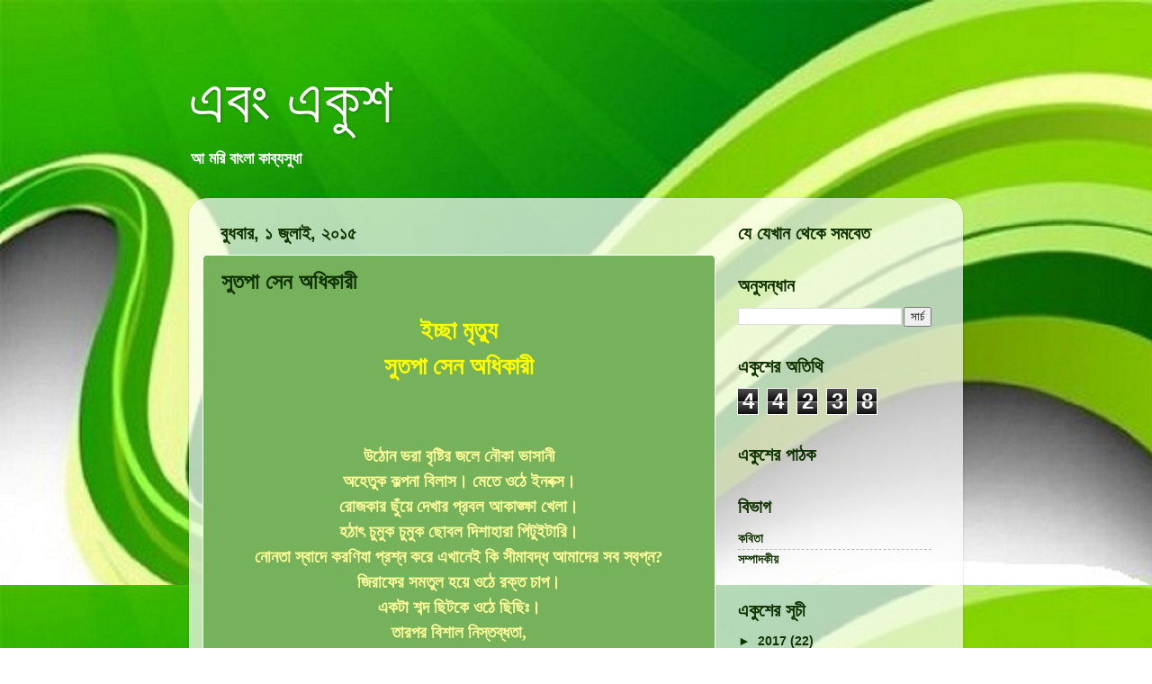

--- FILE ---
content_type: text/html; charset=UTF-8
request_url: https://ebongekush.blogspot.com/2015/07/blog-post_37.html
body_size: 17151
content:
<!DOCTYPE html>
<html class='v2' dir='ltr' lang='bn'>
<head>
<link href='https://www.blogger.com/static/v1/widgets/335934321-css_bundle_v2.css' rel='stylesheet' type='text/css'/>
<meta content='width=1100' name='viewport'/>
<meta content='text/html; charset=UTF-8' http-equiv='Content-Type'/>
<meta content='blogger' name='generator'/>
<link href='https://ebongekush.blogspot.com/favicon.ico' rel='icon' type='image/x-icon'/>
<link href='http://ebongekush.blogspot.com/2015/07/blog-post_37.html' rel='canonical'/>
<link rel="alternate" type="application/atom+xml" title="এব&#2434; এক&#2497;শ - Atom" href="https://ebongekush.blogspot.com/feeds/posts/default" />
<link rel="alternate" type="application/rss+xml" title="এব&#2434; এক&#2497;শ - RSS" href="https://ebongekush.blogspot.com/feeds/posts/default?alt=rss" />
<link rel="service.post" type="application/atom+xml" title="এব&#2434; এক&#2497;শ - Atom" href="https://www.blogger.com/feeds/3429808746372312381/posts/default" />

<link rel="alternate" type="application/atom+xml" title="এব&#2434; এক&#2497;শ - Atom" href="https://ebongekush.blogspot.com/feeds/3191045541946938724/comments/default" />
<!--Can't find substitution for tag [blog.ieCssRetrofitLinks]-->
<meta content='http://ebongekush.blogspot.com/2015/07/blog-post_37.html' property='og:url'/>
<meta content='সুতপা সেন অধিকারী' property='og:title'/>
<meta content='  ইচ্ছা  মৃত্যু   সুতপা  সেন  অধিকারী         উঠোন  ভরা  বৃষ্টির  জলে  নৌকা  ভাসানী   অহেতুক  কল্পনা  বিলাস ।  মেতে  ওঠে  ইনবক্স ।   রোজকার ...' property='og:description'/>
<title>এব&#2434; এক&#2497;শ: স&#2497;তপ&#2494; স&#2503;ন অধ&#2495;ক&#2494;র&#2496;</title>
<style id='page-skin-1' type='text/css'><!--
/*-----------------------------------------------
Blogger Template Style
Name:     Picture Window
Designer: Blogger
URL:      www.blogger.com
----------------------------------------------- */
/* Content
----------------------------------------------- */
body {
font: normal bold 15px Arial, Tahoma, Helvetica, FreeSans, sans-serif;
color: #103301;
background: rgba(0, 0, 0, 0) url(//4.bp.blogspot.com/-dVSsND1grpU/WHMcqv_cnCI/AAAAAAAAFfY/LPJjOgE41NcerFijd2K_1QX42vYpWycfACK4B/s0/%25E0%25A6%25B6%25E0%25A6%25B6.png) repeat fixed top left;
}
html body .region-inner {
min-width: 0;
max-width: 100%;
width: auto;
}
.content-outer {
font-size: 90%;
}
a:link {
text-decoration:none;
color: #103301;
}
a:visited {
text-decoration:none;
color: #b84646;
}
a:hover {
text-decoration:underline;
color: #f43243;
}
.content-outer {
background: transparent none repeat scroll top left;
-moz-border-radius: 0;
-webkit-border-radius: 0;
-goog-ms-border-radius: 0;
border-radius: 0;
-moz-box-shadow: 0 0 0 rgba(0, 0, 0, .15);
-webkit-box-shadow: 0 0 0 rgba(0, 0, 0, .15);
-goog-ms-box-shadow: 0 0 0 rgba(0, 0, 0, .15);
box-shadow: 0 0 0 rgba(0, 0, 0, .15);
margin: 20px auto;
}
.content-inner {
padding: 0;
}
/* Header
----------------------------------------------- */
.header-outer {
background: rgba(0, 0, 0, 0) none repeat-x scroll top left;
_background-image: none;
color: #ffffff;
-moz-border-radius: 0;
-webkit-border-radius: 0;
-goog-ms-border-radius: 0;
border-radius: 0;
}
.Header img, .Header #header-inner {
-moz-border-radius: 0;
-webkit-border-radius: 0;
-goog-ms-border-radius: 0;
border-radius: 0;
}
.header-inner .Header .titlewrapper,
.header-inner .Header .descriptionwrapper {
padding-left: 0;
padding-right: 0;
}
.Header h1 {
font: normal normal 70px Arial, Tahoma, Helvetica, FreeSans, sans-serif;
text-shadow: 1px 1px 3px rgba(0, 0, 0, 0.3);
}
.Header h1 a {
color: #ffffff;
}
.Header .description {
font-size: 130%;
}
/* Tabs
----------------------------------------------- */
.tabs-inner {
margin: .5em 20px 0;
padding: 0;
}
.tabs-inner .section {
margin: 0;
}
.tabs-inner .widget ul {
padding: 0;
background: #ffffff none repeat scroll bottom;
-moz-border-radius: 0;
-webkit-border-radius: 0;
-goog-ms-border-radius: 0;
border-radius: 0;
}
.tabs-inner .widget li {
border: none;
}
.tabs-inner .widget li a {
display: inline-block;
padding: .5em 1em;
margin-right: .25em;
color: #ffffff;
font: normal normal 15px Arial, Tahoma, Helvetica, FreeSans, sans-serif;
-moz-border-radius: 10px 10px 0 0;
-webkit-border-top-left-radius: 10px;
-webkit-border-top-right-radius: 10px;
-goog-ms-border-radius: 10px 10px 0 0;
border-radius: 10px 10px 0 0;
background: transparent url(https://resources.blogblog.com/blogblog/data/1kt/transparent/black50.png) repeat scroll top left;
border-right: 1px solid #ffffff;
}
.tabs-inner .widget li:first-child a {
padding-left: 1.25em;
-moz-border-radius-topleft: 10px;
-moz-border-radius-bottomleft: 0;
-webkit-border-top-left-radius: 10px;
-webkit-border-bottom-left-radius: 0;
-goog-ms-border-top-left-radius: 10px;
-goog-ms-border-bottom-left-radius: 0;
border-top-left-radius: 10px;
border-bottom-left-radius: 0;
}
.tabs-inner .widget li.selected a,
.tabs-inner .widget li a:hover {
position: relative;
z-index: 1;
background: #103301 url(https://resources.blogblog.com/blogblog/data/1kt/transparent/white80.png) repeat scroll bottom;
color: #103301;
-moz-box-shadow: 0 0 3px rgba(0, 0, 0, .15);
-webkit-box-shadow: 0 0 3px rgba(0, 0, 0, .15);
-goog-ms-box-shadow: 0 0 3px rgba(0, 0, 0, .15);
box-shadow: 0 0 3px rgba(0, 0, 0, .15);
}
/* Headings
----------------------------------------------- */
h2 {
font: normal bold 70px normal 13px Arial, Tahoma, Helvetica, FreeSans, sans-serif;
text-transform: uppercase;
color: #103301;
margin: .5em 0;
}
/* Main
----------------------------------------------- */
.main-outer {
background: transparent url(https://resources.blogblog.com/blogblog/data/1kt/transparent/white80.png) repeat scroll top left;
-moz-border-radius: 20px 20px 0 0;
-webkit-border-top-left-radius: 20px;
-webkit-border-top-right-radius: 20px;
-webkit-border-bottom-left-radius: 0;
-webkit-border-bottom-right-radius: 0;
-goog-ms-border-radius: 20px 20px 0 0;
border-radius: 20px 20px 0 0;
-moz-box-shadow: 0 1px 3px rgba(0, 0, 0, .15);
-webkit-box-shadow: 0 1px 3px rgba(0, 0, 0, .15);
-goog-ms-box-shadow: 0 1px 3px rgba(0, 0, 0, .15);
box-shadow: 0 1px 3px rgba(0, 0, 0, .15);
}
.main-inner {
padding: 15px 20px 20px;
}
.main-inner .column-center-inner {
padding: 0 0;
}
.main-inner .column-left-inner {
padding-left: 0;
}
.main-inner .column-right-inner {
padding-right: 0;
}
/* Posts
----------------------------------------------- */
h3.post-title {
margin: 0;
font: normal bold 24px Arial, Tahoma, Helvetica, FreeSans, sans-serif;
}
.comments h4 {
margin: 1em 0 0;
font: normal bold 24px Arial, Tahoma, Helvetica, FreeSans, sans-serif;
}
.date-header span {
color: #103301;
}
.post-outer {
background-color: #76b25c;
border: solid 1px #ffffff;
-moz-border-radius: 5px;
-webkit-border-radius: 5px;
border-radius: 5px;
-goog-ms-border-radius: 5px;
padding: 15px 20px;
margin: 0 -20px 20px;
}
.post-body {
line-height: 1.4;
font-size: 110%;
position: relative;
}
.post-header {
margin: 0 0 1.5em;
color: #103301;
line-height: 1.6;
}
.post-footer {
margin: .5em 0 0;
color: #103301;
line-height: 1.6;
}
#blog-pager {
font-size: 140%
}
#comments .comment-author {
padding-top: 1.5em;
border-top: dashed 1px #ccc;
border-top: dashed 1px rgba(128, 128, 128, .5);
background-position: 0 1.5em;
}
#comments .comment-author:first-child {
padding-top: 0;
border-top: none;
}
.avatar-image-container {
margin: .2em 0 0;
}
/* Comments
----------------------------------------------- */
.comments .comments-content .icon.blog-author {
background-repeat: no-repeat;
background-image: url([data-uri]);
}
.comments .comments-content .loadmore a {
border-top: 1px solid #f43243;
border-bottom: 1px solid #f43243;
}
.comments .continue {
border-top: 2px solid #f43243;
}
/* Widgets
----------------------------------------------- */
.widget ul, .widget #ArchiveList ul.flat {
padding: 0;
list-style: none;
}
.widget ul li, .widget #ArchiveList ul.flat li {
border-top: dashed 1px #ccc;
border-top: dashed 1px rgba(128, 128, 128, .5);
}
.widget ul li:first-child, .widget #ArchiveList ul.flat li:first-child {
border-top: none;
}
.widget .post-body ul {
list-style: disc;
}
.widget .post-body ul li {
border: none;
}
/* Footer
----------------------------------------------- */
.footer-outer {
color:#eeeeee;
background: transparent url(https://resources.blogblog.com/blogblog/data/1kt/transparent/black50.png) repeat scroll top left;
-moz-border-radius: 0 0 20px 20px;
-webkit-border-top-left-radius: 0;
-webkit-border-top-right-radius: 0;
-webkit-border-bottom-left-radius: 20px;
-webkit-border-bottom-right-radius: 20px;
-goog-ms-border-radius: 0 0 20px 20px;
border-radius: 0 0 20px 20px;
-moz-box-shadow: 0 1px 3px rgba(0, 0, 0, .15);
-webkit-box-shadow: 0 1px 3px rgba(0, 0, 0, .15);
-goog-ms-box-shadow: 0 1px 3px rgba(0, 0, 0, .15);
box-shadow: 0 1px 3px rgba(0, 0, 0, .15);
}
.footer-inner {
padding: 10px 20px 20px;
}
.footer-outer a {
color: #ffffff;
}
.footer-outer a:visited {
color: #f19c95;
}
.footer-outer a:hover {
color: #ff5f6d;
}
.footer-outer .widget h2 {
color: #ffffff;
}
/* Mobile
----------------------------------------------- */
html body.mobile {
height: auto;
}
html body.mobile {
min-height: 480px;
background-size: 100% auto;
}
.mobile .body-fauxcolumn-outer {
background: transparent none repeat scroll top left;
}
html .mobile .mobile-date-outer, html .mobile .blog-pager {
border-bottom: none;
background: transparent url(https://resources.blogblog.com/blogblog/data/1kt/transparent/white80.png) repeat scroll top left;
margin-bottom: 10px;
}
.mobile .date-outer {
background: transparent url(https://resources.blogblog.com/blogblog/data/1kt/transparent/white80.png) repeat scroll top left;
}
.mobile .header-outer, .mobile .main-outer,
.mobile .post-outer, .mobile .footer-outer {
-moz-border-radius: 0;
-webkit-border-radius: 0;
-goog-ms-border-radius: 0;
border-radius: 0;
}
.mobile .content-outer,
.mobile .main-outer,
.mobile .post-outer {
background: inherit;
border: none;
}
.mobile .content-outer {
font-size: 100%;
}
.mobile-link-button {
background-color: #103301;
}
.mobile-link-button a:link, .mobile-link-button a:visited {
color: #76b25c;
}
.mobile-index-contents {
color: #103301;
}
.mobile .tabs-inner .PageList .widget-content {
background: #103301 url(https://resources.blogblog.com/blogblog/data/1kt/transparent/white80.png) repeat scroll bottom;
color: #103301;
}
.mobile .tabs-inner .PageList .widget-content .pagelist-arrow {
border-left: 1px solid #ffffff;
}

--></style>
<style id='template-skin-1' type='text/css'><!--
body {
min-width: 860px;
}
.content-outer, .content-fauxcolumn-outer, .region-inner {
min-width: 860px;
max-width: 860px;
_width: 860px;
}
.main-inner .columns {
padding-left: 0px;
padding-right: 260px;
}
.main-inner .fauxcolumn-center-outer {
left: 0px;
right: 260px;
/* IE6 does not respect left and right together */
_width: expression(this.parentNode.offsetWidth -
parseInt("0px") -
parseInt("260px") + 'px');
}
.main-inner .fauxcolumn-left-outer {
width: 0px;
}
.main-inner .fauxcolumn-right-outer {
width: 260px;
}
.main-inner .column-left-outer {
width: 0px;
right: 100%;
margin-left: -0px;
}
.main-inner .column-right-outer {
width: 260px;
margin-right: -260px;
}
#layout {
min-width: 0;
}
#layout .content-outer {
min-width: 0;
width: 800px;
}
#layout .region-inner {
min-width: 0;
width: auto;
}
body#layout div.add_widget {
padding: 8px;
}
body#layout div.add_widget a {
margin-left: 32px;
}
--></style>
<style>
    body {background-image:url(\/\/4.bp.blogspot.com\/-dVSsND1grpU\/WHMcqv_cnCI\/AAAAAAAAFfY\/LPJjOgE41NcerFijd2K_1QX42vYpWycfACK4B\/s0\/%25E0%25A6%25B6%25E0%25A6%25B6.png);}
    
@media (max-width: 200px) { body {background-image:url(\/\/4.bp.blogspot.com\/-dVSsND1grpU\/WHMcqv_cnCI\/AAAAAAAAFfY\/LPJjOgE41NcerFijd2K_1QX42vYpWycfACK4B\/w200\/%25E0%25A6%25B6%25E0%25A6%25B6.png);}}
@media (max-width: 400px) and (min-width: 201px) { body {background-image:url(\/\/4.bp.blogspot.com\/-dVSsND1grpU\/WHMcqv_cnCI\/AAAAAAAAFfY\/LPJjOgE41NcerFijd2K_1QX42vYpWycfACK4B\/w400\/%25E0%25A6%25B6%25E0%25A6%25B6.png);}}
@media (max-width: 800px) and (min-width: 401px) { body {background-image:url(\/\/4.bp.blogspot.com\/-dVSsND1grpU\/WHMcqv_cnCI\/AAAAAAAAFfY\/LPJjOgE41NcerFijd2K_1QX42vYpWycfACK4B\/w800\/%25E0%25A6%25B6%25E0%25A6%25B6.png);}}
@media (max-width: 1200px) and (min-width: 801px) { body {background-image:url(\/\/4.bp.blogspot.com\/-dVSsND1grpU\/WHMcqv_cnCI\/AAAAAAAAFfY\/LPJjOgE41NcerFijd2K_1QX42vYpWycfACK4B\/w1200\/%25E0%25A6%25B6%25E0%25A6%25B6.png);}}
/* Last tag covers anything over one higher than the previous max-size cap. */
@media (min-width: 1201px) { body {background-image:url(\/\/4.bp.blogspot.com\/-dVSsND1grpU\/WHMcqv_cnCI\/AAAAAAAAFfY\/LPJjOgE41NcerFijd2K_1QX42vYpWycfACK4B\/w1600\/%25E0%25A6%25B6%25E0%25A6%25B6.png);}}
  </style>
<link href='https://www.blogger.com/dyn-css/authorization.css?targetBlogID=3429808746372312381&amp;zx=41d4f815-8e0f-494f-989b-e4359d383061' media='none' onload='if(media!=&#39;all&#39;)media=&#39;all&#39;' rel='stylesheet'/><noscript><link href='https://www.blogger.com/dyn-css/authorization.css?targetBlogID=3429808746372312381&amp;zx=41d4f815-8e0f-494f-989b-e4359d383061' rel='stylesheet'/></noscript>
<meta name='google-adsense-platform-account' content='ca-host-pub-1556223355139109'/>
<meta name='google-adsense-platform-domain' content='blogspot.com'/>

</head>
<body class='loading variant-open'>
<div class='navbar no-items section' id='navbar' name='Navbar'>
</div>
<div class='body-fauxcolumns'>
<div class='fauxcolumn-outer body-fauxcolumn-outer'>
<div class='cap-top'>
<div class='cap-left'></div>
<div class='cap-right'></div>
</div>
<div class='fauxborder-left'>
<div class='fauxborder-right'></div>
<div class='fauxcolumn-inner'>
</div>
</div>
<div class='cap-bottom'>
<div class='cap-left'></div>
<div class='cap-right'></div>
</div>
</div>
</div>
<div class='content'>
<div class='content-fauxcolumns'>
<div class='fauxcolumn-outer content-fauxcolumn-outer'>
<div class='cap-top'>
<div class='cap-left'></div>
<div class='cap-right'></div>
</div>
<div class='fauxborder-left'>
<div class='fauxborder-right'></div>
<div class='fauxcolumn-inner'>
</div>
</div>
<div class='cap-bottom'>
<div class='cap-left'></div>
<div class='cap-right'></div>
</div>
</div>
</div>
<div class='content-outer'>
<div class='content-cap-top cap-top'>
<div class='cap-left'></div>
<div class='cap-right'></div>
</div>
<div class='fauxborder-left content-fauxborder-left'>
<div class='fauxborder-right content-fauxborder-right'></div>
<div class='content-inner'>
<header>
<div class='header-outer'>
<div class='header-cap-top cap-top'>
<div class='cap-left'></div>
<div class='cap-right'></div>
</div>
<div class='fauxborder-left header-fauxborder-left'>
<div class='fauxborder-right header-fauxborder-right'></div>
<div class='region-inner header-inner'>
<div class='header section' id='header' name='শিরোনাম'><div class='widget Header' data-version='1' id='Header1'>
<div id='header-inner'>
<div class='titlewrapper'>
<h1 class='title'>
<a href='https://ebongekush.blogspot.com/'>
এব&#2434; এক&#2497;শ
</a>
</h1>
</div>
<div class='descriptionwrapper'>
<p class='description'><span>আ মর&#2495; ব&#2494;&#2434;ল&#2494; ক&#2494;ব&#2509;যস&#2497;ধ&#2494;</span></p>
</div>
</div>
</div></div>
</div>
</div>
<div class='header-cap-bottom cap-bottom'>
<div class='cap-left'></div>
<div class='cap-right'></div>
</div>
</div>
</header>
<div class='tabs-outer'>
<div class='tabs-cap-top cap-top'>
<div class='cap-left'></div>
<div class='cap-right'></div>
</div>
<div class='fauxborder-left tabs-fauxborder-left'>
<div class='fauxborder-right tabs-fauxborder-right'></div>
<div class='region-inner tabs-inner'>
<div class='tabs no-items section' id='crosscol' name='ক্রস-কলাম'></div>
<div class='tabs no-items section' id='crosscol-overflow' name='Cross-Column 2'></div>
</div>
</div>
<div class='tabs-cap-bottom cap-bottom'>
<div class='cap-left'></div>
<div class='cap-right'></div>
</div>
</div>
<div class='main-outer'>
<div class='main-cap-top cap-top'>
<div class='cap-left'></div>
<div class='cap-right'></div>
</div>
<div class='fauxborder-left main-fauxborder-left'>
<div class='fauxborder-right main-fauxborder-right'></div>
<div class='region-inner main-inner'>
<div class='columns fauxcolumns'>
<div class='fauxcolumn-outer fauxcolumn-center-outer'>
<div class='cap-top'>
<div class='cap-left'></div>
<div class='cap-right'></div>
</div>
<div class='fauxborder-left'>
<div class='fauxborder-right'></div>
<div class='fauxcolumn-inner'>
</div>
</div>
<div class='cap-bottom'>
<div class='cap-left'></div>
<div class='cap-right'></div>
</div>
</div>
<div class='fauxcolumn-outer fauxcolumn-left-outer'>
<div class='cap-top'>
<div class='cap-left'></div>
<div class='cap-right'></div>
</div>
<div class='fauxborder-left'>
<div class='fauxborder-right'></div>
<div class='fauxcolumn-inner'>
</div>
</div>
<div class='cap-bottom'>
<div class='cap-left'></div>
<div class='cap-right'></div>
</div>
</div>
<div class='fauxcolumn-outer fauxcolumn-right-outer'>
<div class='cap-top'>
<div class='cap-left'></div>
<div class='cap-right'></div>
</div>
<div class='fauxborder-left'>
<div class='fauxborder-right'></div>
<div class='fauxcolumn-inner'>
</div>
</div>
<div class='cap-bottom'>
<div class='cap-left'></div>
<div class='cap-right'></div>
</div>
</div>
<!-- corrects IE6 width calculation -->
<div class='columns-inner'>
<div class='column-center-outer'>
<div class='column-center-inner'>
<div class='main section' id='main' name='প্রধান'><div class='widget Blog' data-version='1' id='Blog1'>
<div class='blog-posts hfeed'>

          <div class="date-outer">
        
<h2 class='date-header'><span>ব&#2497;ধব&#2494;র, ১ জ&#2497;ল&#2494;ই, ২০১৫</span></h2>

          <div class="date-posts">
        
<div class='post-outer'>
<div class='post hentry uncustomized-post-template' itemprop='blogPost' itemscope='itemscope' itemtype='http://schema.org/BlogPosting'>
<meta content='3429808746372312381' itemprop='blogId'/>
<meta content='3191045541946938724' itemprop='postId'/>
<a name='3191045541946938724'></a>
<h3 class='post-title entry-title' itemprop='name'>
স&#2497;তপ&#2494; স&#2503;ন অধ&#2495;ক&#2494;র&#2496;
</h3>
<div class='post-header'>
<div class='post-header-line-1'></div>
</div>
<div class='post-body entry-content' id='post-body-3191045541946938724' itemprop='description articleBody'>
<div dir="ltr" style="text-align: left;" trbidi="on">
<div align="center" class="MsoNormal" style="line-height: 150%; margin-bottom: .0001pt; margin-bottom: 0in; text-align: center;">
<span lang="BN" style="color: yellow; font-family: &quot;Siyam Rupali&quot;; font-size: 20.0pt; line-height: 150%; mso-ansi-font-weight: bold; mso-bidi-language: BN;">ইচ&#2509;ছ&#2494;</span><b><span lang="BN" style="color: yellow; font-family: &quot;Siyam Rupali&quot;; font-size: 20.0pt; line-height: 150%;"> </span></b><span lang="BN" style="color: yellow; font-family: &quot;Siyam Rupali&quot;; font-size: 20.0pt; line-height: 150%; mso-ansi-font-weight: bold; mso-bidi-language: BN;">ম&#2499;ত&#2509;য&#2497;</span><b><span style="color: yellow; font-family: &quot;Siyam Rupali&quot;; font-size: 20.0pt; line-height: 150%; mso-bidi-language: BN;"><o:p></o:p></span></b></div>
<div align="center" class="MsoNormal" style="line-height: 150%; margin-bottom: .0001pt; margin-bottom: 0in; text-align: center;">
<span lang="BN" style="color: yellow; font-family: &quot;Siyam Rupali&quot;; font-size: 20.0pt; line-height: 150%; mso-ansi-font-weight: bold; mso-bidi-language: BN;">স&#2497;তপ&#2494;</span><b><span lang="BN" style="color: yellow; font-family: &quot;Siyam Rupali&quot;; font-size: 20.0pt; line-height: 150%;"> </span></b><span lang="BN" style="color: yellow; font-family: &quot;Siyam Rupali&quot;; font-size: 20.0pt; line-height: 150%; mso-ansi-font-weight: bold; mso-bidi-language: BN;">স&#2503;ন</span><b><span lang="BN" style="color: yellow; font-family: &quot;Siyam Rupali&quot;; font-size: 20.0pt; line-height: 150%;">
</span></b><span lang="BN" style="color: yellow; font-family: &quot;Siyam Rupali&quot;; font-size: 20.0pt; line-height: 150%; mso-ansi-font-weight: bold; mso-bidi-language: BN;">অধ&#2495;ক&#2494;র&#2496;<o:p></o:p></span></div>
<div align="center" class="MsoNormal" style="line-height: 150%; margin-bottom: .0001pt; margin-bottom: 0in; text-align: center;">
<br /></div>
<div align="center" class="MsoNormal" style="line-height: 150%; margin-bottom: .0001pt; margin-bottom: 0in; text-align: center;">
<br /></div>
<div align="center" class="MsoNormal" style="line-height: 150%; margin-bottom: .0001pt; margin-bottom: 0in; text-align: center;">
<br /></div>
<div align="center" class="MsoNormal" style="line-height: 150%; margin-bottom: .0001pt; margin-bottom: 0in; text-align: center;">
<span lang="BN" style="color: #ffff99; font-family: &quot;Siyam Rupali&quot;; font-size: 14.0pt; line-height: 150%; mso-bidi-language: BN;">উঠ&#2507;ন</span><span lang="BN" style="color: #ffff99; font-family: &quot;Siyam Rupali&quot;; font-size: 14.0pt; line-height: 150%;"> </span><span lang="BN" style="color: #ffff99; font-family: &quot;Siyam Rupali&quot;; font-size: 14.0pt; line-height: 150%; mso-bidi-language: BN;">ভর&#2494;</span><span lang="BN" style="color: #ffff99; font-family: &quot;Siyam Rupali&quot;; font-size: 14.0pt; line-height: 150%;"> </span><span lang="BN" style="color: #ffff99; font-family: &quot;Siyam Rupali&quot;; font-size: 14.0pt; line-height: 150%; mso-bidi-language: BN;">ব&#2499;ষ&#2509;ট&#2495;র</span><span lang="BN" style="color: #ffff99; font-family: &quot;Siyam Rupali&quot;; font-size: 14.0pt; line-height: 150%;">
</span><span lang="BN" style="color: #ffff99; font-family: &quot;Siyam Rupali&quot;; font-size: 14.0pt; line-height: 150%; mso-bidi-language: BN;">জল&#2503;</span><span lang="BN" style="color: #ffff99; font-family: &quot;Siyam Rupali&quot;; font-size: 14.0pt; line-height: 150%;"> </span><span lang="BN" style="color: #ffff99; font-family: &quot;Siyam Rupali&quot;; font-size: 14.0pt; line-height: 150%; mso-bidi-language: BN;">ন&#2508;ক&#2494;</span><span lang="BN" style="color: #ffff99; font-family: &quot;Siyam Rupali&quot;; font-size: 14.0pt; line-height: 150%;"> </span><span lang="BN" style="color: #ffff99; font-family: &quot;Siyam Rupali&quot;; font-size: 14.0pt; line-height: 150%; mso-bidi-language: BN;">ভ&#2494;স&#2494;ন&#2496;</span><span style="color: #ffff99; font-family: &quot;Siyam Rupali&quot;; font-size: 14.0pt; line-height: 150%;"><o:p></o:p></span></div>
<div align="center" class="MsoNormal" style="line-height: 150%; margin-bottom: .0001pt; margin-bottom: 0in; text-align: center;">
<span lang="BN" style="color: #ffff99; font-family: &quot;Siyam Rupali&quot;; font-size: 14.0pt; line-height: 150%; mso-bidi-language: BN;">অহ&#2503;ত&#2497;ক</span><span lang="BN" style="color: #ffff99; font-family: &quot;Siyam Rupali&quot;; font-size: 14.0pt; line-height: 150%;"> </span><span lang="BN" style="color: #ffff99; font-family: &quot;Siyam Rupali&quot;; font-size: 14.0pt; line-height: 150%; mso-bidi-language: BN;">কল&#2509;পন&#2494;</span><span lang="BN" style="color: #ffff99; font-family: &quot;Siyam Rupali&quot;; font-size: 14.0pt; line-height: 150%;"> </span><span lang="BN" style="color: #ffff99; font-family: &quot;Siyam Rupali&quot;; font-size: 14.0pt; line-height: 150%; mso-bidi-language: BN;">ব&#2495;ল&#2494;স</span><span lang="HI" style="color: #ffff99; font-family: &quot;Siyam Rupali&quot;; font-size: 14.0pt; line-height: 150%; mso-bidi-language: HI;">&#2404;</span><span lang="HI" style="color: #ffff99; font-family: &quot;Siyam Rupali&quot;; font-size: 14.0pt; line-height: 150%; mso-bidi-language: BN;"> </span><span lang="BN" style="color: #ffff99; font-family: &quot;Siyam Rupali&quot;; font-size: 14.0pt; line-height: 150%; mso-bidi-language: BN;">ম&#2503;ত&#2503;</span><span lang="BN" style="color: #ffff99; font-family: &quot;Siyam Rupali&quot;; font-size: 14.0pt; line-height: 150%;"> </span><span lang="BN" style="color: #ffff99; font-family: &quot;Siyam Rupali&quot;; font-size: 14.0pt; line-height: 150%; mso-bidi-language: BN;">ওঠ&#2503;</span><span lang="BN" style="color: #ffff99; font-family: &quot;Siyam Rupali&quot;; font-size: 14.0pt; line-height: 150%;"> </span><span lang="BN" style="color: #ffff99; font-family: &quot;Siyam Rupali&quot;; font-size: 14.0pt; line-height: 150%; mso-bidi-language: BN;">ইনবক&#2509;স</span><span lang="HI" style="color: #ffff99; font-family: &quot;Siyam Rupali&quot;; font-size: 14.0pt; line-height: 150%; mso-bidi-language: HI;">&#2404;</span><span style="color: #ffff99; font-family: &quot;Siyam Rupali&quot;; font-size: 14.0pt; line-height: 150%; mso-bidi-language: HI;"><o:p></o:p></span></div>
<div align="center" class="MsoNormal" style="line-height: 150%; margin-bottom: .0001pt; margin-bottom: 0in; text-align: center;">
<span lang="BN" style="color: #ffff99; font-family: &quot;Siyam Rupali&quot;; font-size: 14.0pt; line-height: 150%; mso-bidi-language: BN;">র&#2507;জক&#2494;র</span><span lang="BN" style="color: #ffff99; font-family: &quot;Siyam Rupali&quot;; font-size: 14.0pt; line-height: 150%;"> </span><span lang="BN" style="color: #ffff99; font-family: &quot;Siyam Rupali&quot;; font-size: 14.0pt; line-height: 150%; mso-bidi-language: BN;">ছ&#2497;&#2433;য়&#2503;</span><span lang="BN" style="color: #ffff99; font-family: &quot;Siyam Rupali&quot;; font-size: 14.0pt; line-height: 150%;"> </span><span lang="BN" style="color: #ffff99; font-family: &quot;Siyam Rupali&quot;; font-size: 14.0pt; line-height: 150%; mso-bidi-language: BN;">দ&#2503;খ&#2494;র</span><span lang="BN" style="color: #ffff99; font-family: &quot;Siyam Rupali&quot;; font-size: 14.0pt; line-height: 150%;"> </span><span lang="BN" style="color: #ffff99; font-family: &quot;Siyam Rupali&quot;; font-size: 14.0pt; line-height: 150%; mso-bidi-language: BN;">প&#2509;রবল</span><span lang="BN" style="color: #ffff99; font-family: &quot;Siyam Rupali&quot;; font-size: 14.0pt; line-height: 150%;"> </span><span lang="BN" style="color: #ffff99; font-family: &quot;Siyam Rupali&quot;; font-size: 14.0pt; line-height: 150%; mso-bidi-language: BN;">আক&#2494;ঙ&#2509;ক&#2509;ষ&#2494;</span><span lang="BN" style="color: #ffff99; font-family: &quot;Siyam Rupali&quot;; font-size: 14.0pt; line-height: 150%;">
</span><span lang="BN" style="color: #ffff99; font-family: &quot;Siyam Rupali&quot;; font-size: 14.0pt; line-height: 150%; mso-bidi-language: BN;">খ&#2503;ল&#2494;</span><span lang="HI" style="color: #ffff99; font-family: &quot;Siyam Rupali&quot;; font-size: 14.0pt; line-height: 150%; mso-bidi-language: HI;">&#2404;</span><span style="color: #ffff99; font-family: &quot;Siyam Rupali&quot;; font-size: 14.0pt; line-height: 150%; mso-bidi-language: HI;"><o:p></o:p></span></div>
<div align="center" class="MsoNormal" style="line-height: 150%; margin-bottom: .0001pt; margin-bottom: 0in; text-align: center;">
<span lang="BN" style="color: #ffff99; font-family: &quot;Siyam Rupali&quot;; font-size: 14.0pt; line-height: 150%; mso-bidi-language: BN;">হঠ&#2494;ৎ</span><span lang="BN" style="color: #ffff99; font-family: &quot;Siyam Rupali&quot;; font-size: 14.0pt; line-height: 150%;"> </span><span lang="BN" style="color: #ffff99; font-family: &quot;Siyam Rupali&quot;; font-size: 14.0pt; line-height: 150%; mso-bidi-language: BN;">চ&#2497;ম&#2497;ক</span><span lang="BN" style="color: #ffff99; font-family: &quot;Siyam Rupali&quot;; font-size: 14.0pt; line-height: 150%;"> </span><span lang="BN" style="color: #ffff99; font-family: &quot;Siyam Rupali&quot;; font-size: 14.0pt; line-height: 150%; mso-bidi-language: BN;">চ&#2497;ম&#2497;ক</span><span lang="BN" style="color: #ffff99; font-family: &quot;Siyam Rupali&quot;; font-size: 14.0pt; line-height: 150%;"> </span><span lang="BN" style="color: #ffff99; font-family: &quot;Siyam Rupali&quot;; font-size: 14.0pt; line-height: 150%; mso-bidi-language: BN;">ছ&#2507;বল</span><span lang="BN" style="color: #ffff99; font-family: &quot;Siyam Rupali&quot;; font-size: 14.0pt; line-height: 150%;"> </span><span lang="BN" style="color: #ffff99; font-family: &quot;Siyam Rupali&quot;; font-size: 14.0pt; line-height: 150%; mso-bidi-language: BN;">দ&#2495;শ&#2494;হ&#2494;র&#2494;</span><span lang="BN" style="color: #ffff99; font-family: &quot;Siyam Rupali&quot;; font-size: 14.0pt; line-height: 150%;">
</span><span lang="BN" style="color: #ffff99; font-family: &quot;Siyam Rupali&quot;; font-size: 14.0pt; line-height: 150%; mso-bidi-language: BN;">প&#2495;ট&#2497;ইট&#2494;র&#2495;</span><span lang="HI" style="color: #ffff99; font-family: &quot;Siyam Rupali&quot;; font-size: 14.0pt; line-height: 150%; mso-bidi-language: HI;">&#2404;</span><span style="color: #ffff99; font-family: &quot;Siyam Rupali&quot;; font-size: 14.0pt; line-height: 150%; mso-bidi-language: HI;"><o:p></o:p></span></div>
<div align="center" class="MsoNormal" style="line-height: 150%; margin-bottom: .0001pt; margin-bottom: 0in; text-align: center;">
<span lang="BN" style="color: #ffff99; font-family: &quot;Siyam Rupali&quot;; font-size: 14.0pt; line-height: 150%; mso-bidi-language: BN;">ন&#2507;নত&#2494;</span><span lang="BN" style="color: #ffff99; font-family: &quot;Siyam Rupali&quot;; font-size: 14.0pt; line-height: 150%;"> </span><span lang="BN" style="color: #ffff99; font-family: &quot;Siyam Rupali&quot;; font-size: 14.0pt; line-height: 150%; mso-bidi-language: BN;">স&#2509;ব&#2494;দ&#2503;</span><span lang="BN" style="color: #ffff99; font-family: &quot;Siyam Rupali&quot;; font-size: 14.0pt; line-height: 150%;"> </span><span lang="BN" style="color: #ffff99; font-family: &quot;Siyam Rupali&quot;; font-size: 14.0pt; line-height: 150%; mso-bidi-language: BN;">করণ&#2495;য&#2494;</span><span lang="BN" style="color: #ffff99; font-family: &quot;Siyam Rupali&quot;; font-size: 14.0pt; line-height: 150%;">
</span><span lang="BN" style="color: #ffff99; font-family: &quot;Siyam Rupali&quot;; font-size: 14.0pt; line-height: 150%; mso-bidi-language: BN;">প&#2509;রশ&#2509;ন</span><span lang="BN" style="color: #ffff99; font-family: &quot;Siyam Rupali&quot;; font-size: 14.0pt; line-height: 150%;">
</span><span lang="BN" style="color: #ffff99; font-family: &quot;Siyam Rupali&quot;; font-size: 14.0pt; line-height: 150%; mso-bidi-language: BN;">কর&#2503;</span><span lang="BN" style="color: #ffff99; font-family: &quot;Siyam Rupali&quot;; font-size: 14.0pt; line-height: 150%;"> </span><span lang="BN" style="color: #ffff99; font-family: &quot;Siyam Rupali&quot;; font-size: 14.0pt; line-height: 150%; mso-bidi-language: BN;">এখ&#2494;ন&#2503;ই</span><span lang="BN" style="color: #ffff99; font-family: &quot;Siyam Rupali&quot;; font-size: 14.0pt; line-height: 150%;">
</span><span lang="BN" style="color: #ffff99; font-family: &quot;Siyam Rupali&quot;; font-size: 14.0pt; line-height: 150%; mso-bidi-language: BN;">ক&#2495;</span><span lang="BN" style="color: #ffff99; font-family: &quot;Siyam Rupali&quot;; font-size: 14.0pt; line-height: 150%;"> </span><span lang="BN" style="color: #ffff99; font-family: &quot;Siyam Rupali&quot;; font-size: 14.0pt; line-height: 150%; mso-bidi-language: BN;">স&#2496;ম&#2494;বদ&#2509;ধ</span><span lang="BN" style="color: #ffff99; font-family: &quot;Siyam Rupali&quot;; font-size: 14.0pt; line-height: 150%;">
</span><span lang="BN" style="color: #ffff99; font-family: &quot;Siyam Rupali&quot;; font-size: 14.0pt; line-height: 150%; mso-bidi-language: BN;">আম&#2494;দ&#2503;র</span><span lang="BN" style="color: #ffff99; font-family: &quot;Siyam Rupali&quot;; font-size: 14.0pt; line-height: 150%;">
</span><span lang="BN" style="color: #ffff99; font-family: &quot;Siyam Rupali&quot;; font-size: 14.0pt; line-height: 150%; mso-bidi-language: BN;">সব</span><span lang="BN" style="color: #ffff99; font-family: &quot;Siyam Rupali&quot;; font-size: 14.0pt; line-height: 150%;"> </span><span lang="BN" style="color: #ffff99; font-family: &quot;Siyam Rupali&quot;; font-size: 14.0pt; line-height: 150%; mso-bidi-language: BN;">স&#2509;বপ&#2509;ন</span><span style="color: #ffff99; font-family: &quot;Siyam Rupali&quot;; font-size: 14.0pt; line-height: 150%;">?<o:p></o:p></span></div>
<div align="center" class="MsoNormal" style="line-height: 150%; margin-bottom: .0001pt; margin-bottom: 0in; text-align: center;">
<span lang="BN" style="color: #ffff99; font-family: &quot;Siyam Rupali&quot;; font-size: 14.0pt; line-height: 150%; mso-bidi-language: BN;">জ&#2495;র&#2494;ফ&#2503;র</span><span lang="BN" style="color: #ffff99; font-family: &quot;Siyam Rupali&quot;; font-size: 14.0pt; line-height: 150%;"> </span><span lang="BN" style="color: #ffff99; font-family: &quot;Siyam Rupali&quot;; font-size: 14.0pt; line-height: 150%; mso-bidi-language: BN;">সমত&#2497;ল</span><span lang="BN" style="color: #ffff99; font-family: &quot;Siyam Rupali&quot;; font-size: 14.0pt; line-height: 150%;"> </span><span lang="BN" style="color: #ffff99; font-family: &quot;Siyam Rupali&quot;; font-size: 14.0pt; line-height: 150%; mso-bidi-language: BN;">হয়&#2503;</span><span lang="BN" style="color: #ffff99; font-family: &quot;Siyam Rupali&quot;; font-size: 14.0pt; line-height: 150%;"> </span><span lang="BN" style="color: #ffff99; font-family: &quot;Siyam Rupali&quot;; font-size: 14.0pt; line-height: 150%; mso-bidi-language: BN;">ওঠ&#2503;</span><span lang="BN" style="color: #ffff99; font-family: &quot;Siyam Rupali&quot;; font-size: 14.0pt; line-height: 150%;"> </span><span lang="BN" style="color: #ffff99; font-family: &quot;Siyam Rupali&quot;; font-size: 14.0pt; line-height: 150%; mso-bidi-language: BN;">রক&#2509;ত</span><span lang="BN" style="color: #ffff99; font-family: &quot;Siyam Rupali&quot;; font-size: 14.0pt; line-height: 150%;"> </span><span lang="BN" style="color: #ffff99; font-family: &quot;Siyam Rupali&quot;; font-size: 14.0pt; line-height: 150%; mso-bidi-language: BN;">চ&#2494;প</span><span lang="HI" style="color: #ffff99; font-family: &quot;Siyam Rupali&quot;; font-size: 14.0pt; line-height: 150%; mso-bidi-language: HI;">&#2404;</span><span style="color: #ffff99; font-family: &quot;Siyam Rupali&quot;; font-size: 14.0pt; line-height: 150%; mso-bidi-language: HI;"><o:p></o:p></span></div>
<div align="center" class="MsoNormal" style="line-height: 150%; margin-bottom: .0001pt; margin-bottom: 0in; text-align: center;">
<span lang="BN" style="color: #ffff99; font-family: &quot;Siyam Rupali&quot;; font-size: 14.0pt; line-height: 150%; mso-bidi-language: BN;">একট&#2494;</span><span lang="BN" style="color: #ffff99; font-family: &quot;Siyam Rupali&quot;; font-size: 14.0pt; line-height: 150%;"> </span><span lang="BN" style="color: #ffff99; font-family: &quot;Siyam Rupali&quot;; font-size: 14.0pt; line-height: 150%; mso-bidi-language: BN;">শব&#2509;দ</span><span lang="BN" style="color: #ffff99; font-family: &quot;Siyam Rupali&quot;; font-size: 14.0pt; line-height: 150%;"> </span><span lang="BN" style="color: #ffff99; font-family: &quot;Siyam Rupali&quot;; font-size: 14.0pt; line-height: 150%; mso-bidi-language: BN;">ছ&#2495;টক&#2503;</span><span lang="BN" style="color: #ffff99; font-family: &quot;Siyam Rupali&quot;; font-size: 14.0pt; line-height: 150%;"> </span><span lang="BN" style="color: #ffff99; font-family: &quot;Siyam Rupali&quot;; font-size: 14.0pt; line-height: 150%; mso-bidi-language: BN;">ওঠ&#2503;</span><span lang="BN" style="color: #ffff99; font-family: &quot;Siyam Rupali&quot;; font-size: 14.0pt; line-height: 150%;"> </span><span lang="BN" style="color: #ffff99; font-family: &quot;Siyam Rupali&quot;; font-size: 14.0pt; line-height: 150%; mso-bidi-language: BN;">ছ&#2495;ছ&#2495;&#2435;</span><span lang="HI" style="color: #ffff99; font-family: &quot;Siyam Rupali&quot;; font-size: 14.0pt; line-height: 150%; mso-bidi-language: HI;">&#2404;</span><span style="color: #ffff99; font-family: &quot;Siyam Rupali&quot;; font-size: 14.0pt; line-height: 150%; mso-bidi-language: HI;"><o:p></o:p></span></div>
<div align="center" class="MsoNormal" style="line-height: 150%; margin-bottom: .0001pt; margin-bottom: 0in; text-align: center;">
<span lang="BN" style="color: #ffff99; font-family: &quot;Siyam Rupali&quot;; font-size: 14.0pt; line-height: 150%; mso-bidi-language: BN;">ত&#2494;রপর</span><span lang="BN" style="color: #ffff99; font-family: &quot;Siyam Rupali&quot;; font-size: 14.0pt; line-height: 150%;"> </span><span lang="BN" style="color: #ffff99; font-family: &quot;Siyam Rupali&quot;; font-size: 14.0pt; line-height: 150%; mso-bidi-language: BN;">ব&#2495;শ&#2494;ল</span><span lang="BN" style="color: #ffff99; font-family: &quot;Siyam Rupali&quot;; font-size: 14.0pt; line-height: 150%;"> </span><span lang="BN" style="color: #ffff99; font-family: &quot;Siyam Rupali&quot;; font-size: 14.0pt; line-height: 150%; mso-bidi-language: BN;">ন&#2495;স&#2509;তব&#2509;ধত&#2494;</span><span style="color: #ffff99; font-family: &quot;Siyam Rupali&quot;; font-size: 14.0pt; line-height: 150%;">,<o:p></o:p></span></div>
<div align="center" class="MsoNormal" style="line-height: 150%; margin-bottom: .0001pt; margin-bottom: 0in; text-align: center;">
<span lang="BN" style="color: #ffff99; font-family: &quot;Siyam Rupali&quot;; font-size: 14.0pt; line-height: 150%; mso-bidi-language: BN;">হ&#2495;ম&#2494;ঙ&#2509;ক&#2503;রর</span><span lang="BN" style="color: #ffff99; font-family: &quot;Siyam Rupali&quot;; font-size: 14.0pt; line-height: 150%;"> </span><span lang="BN" style="color: #ffff99; font-family: &quot;Siyam Rupali&quot;; font-size: 14.0pt; line-height: 150%; mso-bidi-language: BN;">ন&#2495;চ&#2503;</span><span lang="BN" style="color: #ffff99; font-family: &quot;Siyam Rupali&quot;; font-size: 14.0pt; line-height: 150%;"> </span><span lang="BN" style="color: #ffff99; font-family: &quot;Siyam Rupali&quot;; font-size: 14.0pt; line-height: 150%; mso-bidi-language: BN;">ন&#2494;মত&#2503;</span><span lang="BN" style="color: #ffff99; font-family: &quot;Siyam Rupali&quot;; font-size: 14.0pt; line-height: 150%;"> </span><span lang="BN" style="color: #ffff99; font-family: &quot;Siyam Rupali&quot;; font-size: 14.0pt; line-height: 150%; mso-bidi-language: BN;">থ&#2494;ক&#2503;</span><span lang="BN" style="color: #ffff99; font-family: &quot;Siyam Rupali&quot;; font-size: 14.0pt; line-height: 150%;"> </span><span lang="BN" style="color: #ffff99; font-family: &quot;Siyam Rupali&quot;; font-size: 14.0pt; line-height: 150%; mso-bidi-language: BN;">স&#2494;হস&#2503;র</span><span lang="BN" style="color: #ffff99; font-family: &quot;Siyam Rupali&quot;; font-size: 14.0pt; line-height: 150%;">
</span><span lang="BN" style="color: #ffff99; font-family: &quot;Siyam Rupali&quot;; font-size: 14.0pt; line-height: 150%; mso-bidi-language: BN;">প&#2494;রদ</span><span lang="HI" style="color: #ffff99; font-family: &quot;Siyam Rupali&quot;; font-size: 14.0pt; line-height: 150%; mso-bidi-language: HI;">&#2404;</span><span style="color: #ffff99; font-family: &quot;Siyam Rupali&quot;; font-size: 14.0pt; line-height: 150%; mso-bidi-language: HI;"><o:p></o:p></span></div>
<div align="center" class="MsoNormal" style="line-height: 150%; margin-bottom: .0001pt; margin-bottom: 0in; text-align: center;">
<span lang="BN" style="color: #ffff99; font-family: &quot;Siyam Rupali&quot;; font-size: 14.0pt; line-height: 150%; mso-bidi-language: BN;">ব&#2497;ক</span><span lang="BN" style="color: #ffff99; font-family: &quot;Siyam Rupali&quot;; font-size: 14.0pt; line-height: 150%;"> </span><span lang="BN" style="color: #ffff99; font-family: &quot;Siyam Rupali&quot;; font-size: 14.0pt; line-height: 150%; mso-bidi-language: BN;">ব&#2494;&#2433;ধ&#2494;র</span><span lang="BN" style="color: #ffff99; font-family: &quot;Siyam Rupali&quot;; font-size: 14.0pt; line-height: 150%;"> </span><span lang="BN" style="color: #ffff99; font-family: &quot;Siyam Rupali&quot;; font-size: 14.0pt; line-height: 150%; mso-bidi-language: BN;">জ&#2494;য়গ&#2494;ট&#2494;</span><span lang="BN" style="color: #ffff99; font-family: &quot;Siyam Rupali&quot;; font-size: 14.0pt; line-height: 150%;">
</span><span lang="BN" style="color: #ffff99; font-family: &quot;Siyam Rupali&quot;; font-size: 14.0pt; line-height: 150%; mso-bidi-language: BN;">ক&#2503;মন</span><span lang="BN" style="color: #ffff99; font-family: &quot;Siyam Rupali&quot;; font-size: 14.0pt; line-height: 150%;"> </span><span lang="BN" style="color: #ffff99; font-family: &quot;Siyam Rupali&quot;; font-size: 14.0pt; line-height: 150%; mso-bidi-language: BN;">য&#2503;ন</span><span lang="BN" style="color: #ffff99; font-family: &quot;Siyam Rupali&quot;; font-size: 14.0pt; line-height: 150%;"> </span><span lang="BN" style="color: #ffff99; font-family: &quot;Siyam Rupali&quot;; font-size: 14.0pt; line-height: 150%; mso-bidi-language: BN;">হ&#2494;লক&#2494;</span><span lang="BN" style="color: #ffff99; font-family: &quot;Siyam Rupali&quot;; font-size: 14.0pt; line-height: 150%;"> </span><span lang="BN" style="color: #ffff99; font-family: &quot;Siyam Rupali&quot;; font-size: 14.0pt; line-height: 150%; mso-bidi-language: BN;">ব&#2507;ধ</span><span lang="HI" style="color: #ffff99; font-family: &quot;Siyam Rupali&quot;; font-size: 14.0pt; line-height: 150%; mso-bidi-language: HI;">&#2404;</span><span style="color: #ffff99; font-family: &quot;Siyam Rupali&quot;; font-size: 14.0pt; line-height: 150%; mso-bidi-language: HI;"><o:p></o:p></span></div>
<div align="center" class="MsoNormal" style="line-height: 150%; margin-bottom: .0001pt; margin-bottom: 0in; text-align: center;">
<span lang="BN" style="color: #ffff99; font-family: &quot;Siyam Rupali&quot;; font-size: 14.0pt; line-height: 150%; mso-bidi-language: BN;">ফ&#2509;র&#2503;ন&#2509;ডল&#2495;স&#2509;ট&#2503;</span><span lang="BN" style="color: #ffff99; font-family: &quot;Siyam Rupali&quot;; font-size: 14.0pt; line-height: 150%;"> </span><span lang="BN" style="color: #ffff99; font-family: &quot;Siyam Rupali&quot;; font-size: 14.0pt; line-height: 150%; mso-bidi-language: BN;">ঢ&#2497;&#2433;</span><span lang="BN" style="color: #ffff99; font-family: &quot;Siyam Rupali&quot;; font-size: 14.0pt; line-height: 150%;"> </span><span lang="BN" style="color: #ffff99; font-family: &quot;Siyam Rupali&quot;; font-size: 14.0pt; line-height: 150%; mso-bidi-language: BN;">ম&#2503;র&#2503;</span><span lang="BN" style="color: #ffff99; font-family: &quot;Siyam Rupali&quot;; font-size: 14.0pt; line-height: 150%;"> </span><span lang="BN" style="color: #ffff99; font-family: &quot;Siyam Rupali&quot;; font-size: 14.0pt; line-height: 150%; mso-bidi-language: BN;">জ&#2494;ন&#2494;</span><span lang="BN" style="color: #ffff99; font-family: &quot;Siyam Rupali&quot;; font-size: 14.0pt; line-height: 150%;"> </span><span lang="BN" style="color: #ffff99; font-family: &quot;Siyam Rupali&quot;; font-size: 14.0pt; line-height: 150%; mso-bidi-language: BN;">য&#2494;য&#2492;</span><span lang="BN" style="color: #ffff99; font-family: &quot;Siyam Rupali&quot;; font-size: 14.0pt; line-height: 150%;"> </span><span lang="BN" style="color: #ffff99; font-family: &quot;Siyam Rupali&quot;; font-size: 14.0pt; line-height: 150%; mso-bidi-language: BN;">ম&#2508;ম&#2494;ছ&#2495;</span><span lang="BN" style="color: #ffff99; font-family: &quot;Siyam Rupali&quot;; font-size: 14.0pt; line-height: 150%;">
</span><span lang="BN" style="color: #ffff99; font-family: &quot;Siyam Rupali&quot;; font-size: 14.0pt; line-height: 150%; mso-bidi-language: BN;">স&#2509;বভ&#2494;ব</span><span lang="BN" style="color: #ffff99; font-family: &quot;Siyam Rupali&quot;; font-size: 14.0pt; line-height: 150%;">
</span><span lang="BN" style="color: #ffff99; font-family: &quot;Siyam Rupali&quot;; font-size: 14.0pt; line-height: 150%; mso-bidi-language: BN;">মত&#2507;</span><span lang="BN" style="color: #ffff99; font-family: &quot;Siyam Rupali&quot;; font-size: 14.0pt; line-height: 150%;"> </span><span lang="BN" style="color: #ffff99; font-family: &quot;Siyam Rupali&quot;; font-size: 14.0pt; line-height: 150%; mso-bidi-language: BN;">চ&#2494;ক</span><span lang="BN" style="color: #ffff99; font-family: &quot;Siyam Rupali&quot;; font-size: 14.0pt; line-height: 150%;"> </span><span lang="BN" style="color: #ffff99; font-family: &quot;Siyam Rupali&quot;; font-size: 14.0pt; line-height: 150%; mso-bidi-language: BN;">ব&#2503;&#2433;ধ&#2503;ছ&#2503;</span><span lang="BN" style="color: #ffff99; font-family: &quot;Siyam Rupali&quot;; font-size: 14.0pt; line-height: 150%;">
</span><span lang="BN" style="color: #ffff99; font-family: &quot;Siyam Rupali&quot;; font-size: 14.0pt; line-height: 150%; mso-bidi-language: BN;">অন&#2509;য</span><span lang="BN" style="color: #ffff99; font-family: &quot;Siyam Rupali&quot;; font-size: 14.0pt; line-height: 150%;"> </span><span lang="BN" style="color: #ffff99; font-family: &quot;Siyam Rupali&quot;; font-size: 14.0pt; line-height: 150%; mso-bidi-language: BN;">ড&#2494;ল&#2503;</span><span lang="HI" style="color: #ffff99; font-family: &quot;Siyam Rupali&quot;; font-size: 14.0pt; line-height: 150%; mso-bidi-language: HI;">&#2404;</span><span style="color: #ffff99; font-family: &quot;Siyam Rupali&quot;; font-size: 14.0pt; line-height: 150%; mso-bidi-language: HI;"><o:p></o:p></span></div>
<br />
<div align="center" class="MsoNormal" style="line-height: 150%; margin-bottom: .0001pt; margin-bottom: 0in; text-align: center;">
<span lang="BN" style="color: #ffff99; font-family: &quot;Siyam Rupali&quot;; font-size: 14.0pt; line-height: 150%; mso-bidi-language: BN;">এব&#2494;র</span><span lang="BN" style="color: #ffff99; font-family: &quot;Siyam Rupali&quot;; font-size: 14.0pt; line-height: 150%;"> </span><span lang="BN" style="color: #ffff99; font-family: &quot;Siyam Rupali&quot;; font-size: 14.0pt; line-height: 150%; mso-bidi-language: BN;">শ&#2497;ধ&#2497;</span><span lang="BN" style="color: #ffff99; font-family: &quot;Siyam Rupali&quot;; font-size: 14.0pt; line-height: 150%;"> </span><span lang="BN" style="color: #ffff99; font-family: &quot;Siyam Rupali&quot;; font-size: 14.0pt; line-height: 150%; mso-bidi-language: BN;">ম&#2499;ত&#2509;য&#2497;</span><span lang="BN" style="color: #ffff99; font-family: &quot;Siyam Rupali&quot;; font-size: 14.0pt; line-height: 150%;">
</span><span lang="BN" style="color: #ffff99; font-family: &quot;Siyam Rupali&quot;; font-size: 14.0pt; line-height: 150%; mso-bidi-language: BN;">গ&#2494;ন</span><span lang="HI" style="color: #ffff99; font-family: &quot;Siyam Rupali&quot;; font-size: 14.0pt; line-height: 150%; mso-bidi-language: HI;">&#2404;</span><span style="color: #ffff99; font-family: &quot;Siyam Rupali&quot;; font-size: 14.0pt; line-height: 150%;"><o:p></o:p></span></div>
<br />
<br />
<br />
<br />
<br />
<br />
এব&#2434; এক&#2497;শ</div>
<div style='clear: both;'></div>
</div>
<div class='post-footer'>
<div class='post-footer-line post-footer-line-1'>
<span class='post-author vcard'>
</span>
<span class='post-timestamp'>
এই সময়&#2503;
<meta content='http://ebongekush.blogspot.com/2015/07/blog-post_37.html' itemprop='url'/>
<a class='timestamp-link' href='https://ebongekush.blogspot.com/2015/07/blog-post_37.html' rel='bookmark' title='permanent link'><abbr class='published' itemprop='datePublished' title='2015-07-01T00:00:00+05:30'>১২:০০ AM</abbr></a>
</span>
<span class='post-comment-link'>
</span>
<span class='post-icons'>
<span class='item-action'>
<a href='https://www.blogger.com/email-post/3429808746372312381/3191045541946938724' title='ইমেল পোস্ট করুন'>
<img alt='' class='icon-action' height='13' src='https://resources.blogblog.com/img/icon18_email.gif' width='18'/>
</a>
</span>
<span class='item-control blog-admin pid-1988695726'>
<a href='https://www.blogger.com/post-edit.g?blogID=3429808746372312381&postID=3191045541946938724&from=pencil' title='পোস্ট সম্পাদনা করুন'>
<img alt='' class='icon-action' height='18' src='https://resources.blogblog.com/img/icon18_edit_allbkg.gif' width='18'/>
</a>
</span>
</span>
<div class='post-share-buttons goog-inline-block'>
<a class='goog-inline-block share-button sb-email' href='https://www.blogger.com/share-post.g?blogID=3429808746372312381&postID=3191045541946938724&target=email' target='_blank' title='এটি ইমেল করুন'><span class='share-button-link-text'>এট&#2495; ইম&#2503;ল কর&#2497;ন</span></a><a class='goog-inline-block share-button sb-blog' href='https://www.blogger.com/share-post.g?blogID=3429808746372312381&postID=3191045541946938724&target=blog' onclick='window.open(this.href, "_blank", "height=270,width=475"); return false;' target='_blank' title='এটি ব্লগ করুন!'><span class='share-button-link-text'>এট&#2495; ব&#2509;লগ কর&#2497;ন!</span></a><a class='goog-inline-block share-button sb-twitter' href='https://www.blogger.com/share-post.g?blogID=3429808746372312381&postID=3191045541946938724&target=twitter' target='_blank' title='X-এ শেয়ার করুন'><span class='share-button-link-text'>X-এ শ&#2503;য়&#2494;র কর&#2497;ন</span></a><a class='goog-inline-block share-button sb-facebook' href='https://www.blogger.com/share-post.g?blogID=3429808746372312381&postID=3191045541946938724&target=facebook' onclick='window.open(this.href, "_blank", "height=430,width=640"); return false;' target='_blank' title='Facebook-এ শেয়ার করুন'><span class='share-button-link-text'>Facebook-এ শ&#2503;য়&#2494;র কর&#2497;ন</span></a><a class='goog-inline-block share-button sb-pinterest' href='https://www.blogger.com/share-post.g?blogID=3429808746372312381&postID=3191045541946938724&target=pinterest' target='_blank' title='Pinterest এ শেয়ার করুন'><span class='share-button-link-text'>Pinterest এ শ&#2503;য়&#2494;র কর&#2497;ন</span></a>
</div>
</div>
<div class='post-footer-line post-footer-line-2'>
<span class='post-labels'>
ল&#2503;ব&#2503;লসম&#2498;হ:
<a href='https://ebongekush.blogspot.com/search/label/%E0%A6%95%E0%A6%AC%E0%A6%BF%E0%A6%A4%E0%A6%BE' rel='tag'>কব&#2495;ত&#2494;</a>
</span>
</div>
<div class='post-footer-line post-footer-line-3'>
<span class='post-location'>
</span>
</div>
</div>
</div>
<div class='comments' id='comments'>
<a name='comments'></a>
<h4>1 ট&#2495; মন&#2509;তব&#2509;য:</h4>
<div class='comments-content'>
<script async='async' src='' type='text/javascript'></script>
<script type='text/javascript'>
    (function() {
      var items = null;
      var msgs = null;
      var config = {};

// <![CDATA[
      var cursor = null;
      if (items && items.length > 0) {
        cursor = parseInt(items[items.length - 1].timestamp) + 1;
      }

      var bodyFromEntry = function(entry) {
        var text = (entry &&
                    ((entry.content && entry.content.$t) ||
                     (entry.summary && entry.summary.$t))) ||
            '';
        if (entry && entry.gd$extendedProperty) {
          for (var k in entry.gd$extendedProperty) {
            if (entry.gd$extendedProperty[k].name == 'blogger.contentRemoved') {
              return '<span class="deleted-comment">' + text + '</span>';
            }
          }
        }
        return text;
      }

      var parse = function(data) {
        cursor = null;
        var comments = [];
        if (data && data.feed && data.feed.entry) {
          for (var i = 0, entry; entry = data.feed.entry[i]; i++) {
            var comment = {};
            // comment ID, parsed out of the original id format
            var id = /blog-(\d+).post-(\d+)/.exec(entry.id.$t);
            comment.id = id ? id[2] : null;
            comment.body = bodyFromEntry(entry);
            comment.timestamp = Date.parse(entry.published.$t) + '';
            if (entry.author && entry.author.constructor === Array) {
              var auth = entry.author[0];
              if (auth) {
                comment.author = {
                  name: (auth.name ? auth.name.$t : undefined),
                  profileUrl: (auth.uri ? auth.uri.$t : undefined),
                  avatarUrl: (auth.gd$image ? auth.gd$image.src : undefined)
                };
              }
            }
            if (entry.link) {
              if (entry.link[2]) {
                comment.link = comment.permalink = entry.link[2].href;
              }
              if (entry.link[3]) {
                var pid = /.*comments\/default\/(\d+)\?.*/.exec(entry.link[3].href);
                if (pid && pid[1]) {
                  comment.parentId = pid[1];
                }
              }
            }
            comment.deleteclass = 'item-control blog-admin';
            if (entry.gd$extendedProperty) {
              for (var k in entry.gd$extendedProperty) {
                if (entry.gd$extendedProperty[k].name == 'blogger.itemClass') {
                  comment.deleteclass += ' ' + entry.gd$extendedProperty[k].value;
                } else if (entry.gd$extendedProperty[k].name == 'blogger.displayTime') {
                  comment.displayTime = entry.gd$extendedProperty[k].value;
                }
              }
            }
            comments.push(comment);
          }
        }
        return comments;
      };

      var paginator = function(callback) {
        if (hasMore()) {
          var url = config.feed + '?alt=json&v=2&orderby=published&reverse=false&max-results=50';
          if (cursor) {
            url += '&published-min=' + new Date(cursor).toISOString();
          }
          window.bloggercomments = function(data) {
            var parsed = parse(data);
            cursor = parsed.length < 50 ? null
                : parseInt(parsed[parsed.length - 1].timestamp) + 1
            callback(parsed);
            window.bloggercomments = null;
          }
          url += '&callback=bloggercomments';
          var script = document.createElement('script');
          script.type = 'text/javascript';
          script.src = url;
          document.getElementsByTagName('head')[0].appendChild(script);
        }
      };
      var hasMore = function() {
        return !!cursor;
      };
      var getMeta = function(key, comment) {
        if ('iswriter' == key) {
          var matches = !!comment.author
              && comment.author.name == config.authorName
              && comment.author.profileUrl == config.authorUrl;
          return matches ? 'true' : '';
        } else if ('deletelink' == key) {
          return config.baseUri + '/comment/delete/'
               + config.blogId + '/' + comment.id;
        } else if ('deleteclass' == key) {
          return comment.deleteclass;
        }
        return '';
      };

      var replybox = null;
      var replyUrlParts = null;
      var replyParent = undefined;

      var onReply = function(commentId, domId) {
        if (replybox == null) {
          // lazily cache replybox, and adjust to suit this style:
          replybox = document.getElementById('comment-editor');
          if (replybox != null) {
            replybox.height = '250px';
            replybox.style.display = 'block';
            replyUrlParts = replybox.src.split('#');
          }
        }
        if (replybox && (commentId !== replyParent)) {
          replybox.src = '';
          document.getElementById(domId).insertBefore(replybox, null);
          replybox.src = replyUrlParts[0]
              + (commentId ? '&parentID=' + commentId : '')
              + '#' + replyUrlParts[1];
          replyParent = commentId;
        }
      };

      var hash = (window.location.hash || '#').substring(1);
      var startThread, targetComment;
      if (/^comment-form_/.test(hash)) {
        startThread = hash.substring('comment-form_'.length);
      } else if (/^c[0-9]+$/.test(hash)) {
        targetComment = hash.substring(1);
      }

      // Configure commenting API:
      var configJso = {
        'maxDepth': config.maxThreadDepth
      };
      var provider = {
        'id': config.postId,
        'data': items,
        'loadNext': paginator,
        'hasMore': hasMore,
        'getMeta': getMeta,
        'onReply': onReply,
        'rendered': true,
        'initComment': targetComment,
        'initReplyThread': startThread,
        'config': configJso,
        'messages': msgs
      };

      var render = function() {
        if (window.goog && window.goog.comments) {
          var holder = document.getElementById('comment-holder');
          window.goog.comments.render(holder, provider);
        }
      };

      // render now, or queue to render when library loads:
      if (window.goog && window.goog.comments) {
        render();
      } else {
        window.goog = window.goog || {};
        window.goog.comments = window.goog.comments || {};
        window.goog.comments.loadQueue = window.goog.comments.loadQueue || [];
        window.goog.comments.loadQueue.push(render);
      }
    })();
// ]]>
  </script>
<div id='comment-holder'>
<div class="comment-thread toplevel-thread"><ol id="top-ra"><li class="comment" id="c2998133987325447550"><div class="avatar-image-container"><img src="//www.blogger.com/img/blogger_logo_round_35.png" alt=""/></div><div class="comment-block"><div class="comment-header"><cite class="user"><a href="https://www.blogger.com/profile/15520909785786283262" rel="nofollow">কব&#2495;ব&#2494;সর</a></cite><span class="icon user "></span><span class="datetime secondary-text"><a rel="nofollow" href="https://ebongekush.blogspot.com/2015/07/blog-post_37.html?showComment=1435768888455#c2998133987325447550">১ জ&#2497;ল&#2494;ই, ২০১৫ এ ১০:১১ PM</a></span></div><p class="comment-content">Valo laglo sutapa</p><span class="comment-actions secondary-text"><a class="comment-reply" target="_self" data-comment-id="2998133987325447550">উত&#2509;তর</a><span class="item-control blog-admin blog-admin pid-1778345689"><a target="_self" href="https://www.blogger.com/comment/delete/3429808746372312381/2998133987325447550">ম&#2497;ছ&#2497;ন</a></span></span></div><div class="comment-replies"><div id="c2998133987325447550-rt" class="comment-thread inline-thread hidden"><span class="thread-toggle thread-expanded"><span class="thread-arrow"></span><span class="thread-count"><a target="_self">উত&#2509;তরগ&#2497;ল&#2495;</a></span></span><ol id="c2998133987325447550-ra" class="thread-chrome thread-expanded"><div></div><div id="c2998133987325447550-continue" class="continue"><a class="comment-reply" target="_self" data-comment-id="2998133987325447550">উত&#2509;তর</a></div></ol></div></div><div class="comment-replybox-single" id="c2998133987325447550-ce"></div></li></ol><div id="top-continue" class="continue"><a class="comment-reply" target="_self">মন&#2509;তব&#2509;য য&#2497;ক&#2509;ত কর&#2497;ন</a></div><div class="comment-replybox-thread" id="top-ce"></div><div class="loadmore hidden" data-post-id="3191045541946938724"><a target="_self">আরও ল&#2507;ড কর&#2497;ন...</a></div></div>
</div>
</div>
<p class='comment-footer'>
<div class='comment-form'>
<a name='comment-form'></a>
<p>
</p>
<a href='https://www.blogger.com/comment/frame/3429808746372312381?po=3191045541946938724&hl=bn&saa=85391&origin=https://ebongekush.blogspot.com' id='comment-editor-src'></a>
<iframe allowtransparency='true' class='blogger-iframe-colorize blogger-comment-from-post' frameborder='0' height='410px' id='comment-editor' name='comment-editor' src='' width='100%'></iframe>
<script src='https://www.blogger.com/static/v1/jsbin/2830521187-comment_from_post_iframe.js' type='text/javascript'></script>
<script type='text/javascript'>
      BLOG_CMT_createIframe('https://www.blogger.com/rpc_relay.html');
    </script>
</div>
</p>
<div id='backlinks-container'>
<div id='Blog1_backlinks-container'>
</div>
</div>
</div>
</div>

        </div></div>
      
</div>
<div class='blog-pager' id='blog-pager'>
<span id='blog-pager-newer-link'>
<a class='blog-pager-newer-link' href='https://ebongekush.blogspot.com/2015/07/blog-post_74.html' id='Blog1_blog-pager-newer-link' title='নবীনতর পোস্ট'>নব&#2496;নতর প&#2507;স&#2509;ট</a>
</span>
<span id='blog-pager-older-link'>
<a class='blog-pager-older-link' href='https://ebongekush.blogspot.com/2015/07/blog-post_50.html' id='Blog1_blog-pager-older-link' title='পুরাতন পোস্ট'>প&#2497;র&#2494;তন প&#2507;স&#2509;ট</a>
</span>
<a class='home-link' href='https://ebongekush.blogspot.com/'>হ&#2507;ম</a>
</div>
<div class='clear'></div>
<div class='post-feeds'>
<div class='feed-links'>
এত&#2503; সদস&#2509;যত&#2494;:
<a class='feed-link' href='https://ebongekush.blogspot.com/feeds/3191045541946938724/comments/default' target='_blank' type='application/atom+xml'>মন&#2509;তব&#2509;যগ&#2497;ল&#2495; প&#2507;স&#2509;ট কর&#2497;ন (Atom)</a>
</div>
</div>
</div></div>
</div>
</div>
<div class='column-left-outer'>
<div class='column-left-inner'>
<aside>
</aside>
</div>
</div>
<div class='column-right-outer'>
<div class='column-right-inner'>
<aside>
<div class='sidebar section' id='sidebar-right-1'><div class='widget HTML' data-version='1' id='HTML1'>
<h2 class='title'>য&#2503; য&#2503;খ&#2494;ন থ&#2503;ক&#2503; সমব&#2503;ত</h2>
<div class='widget-content'>
<script type="text/javascript" src="//ra.revolvermaps.com/0/0/8.js?i=0q5gzy2x60p&amp;m=0c&amp;s=220&amp;c=ff0000&amp;cr1=ffffff&amp;f=arial&amp;l=33&amp;cw=ffffff&amp;cb=000000" async="async"></script>
</div>
<div class='clear'></div>
</div><div class='widget BlogSearch' data-version='1' id='BlogSearch1'>
<h2 class='title'>অন&#2497;সন&#2509;ধ&#2494;ন</h2>
<div class='widget-content'>
<div id='BlogSearch1_form'>
<form action='https://ebongekush.blogspot.com/search' class='gsc-search-box' target='_top'>
<table cellpadding='0' cellspacing='0' class='gsc-search-box'>
<tbody>
<tr>
<td class='gsc-input'>
<input autocomplete='off' class='gsc-input' name='q' size='10' title='search' type='text' value=''/>
</td>
<td class='gsc-search-button'>
<input class='gsc-search-button' title='search' type='submit' value='সার্চ'/>
</td>
</tr>
</tbody>
</table>
</form>
</div>
</div>
<div class='clear'></div>
</div><div class='widget Stats' data-version='1' id='Stats1'>
<h2>এক&#2497;শ&#2503;র অত&#2495;থ&#2495;</h2>
<div class='widget-content'>
<div id='Stats1_content' style='display: none;'>
<span class='counter-wrapper graph-counter-wrapper' id='Stats1_totalCount'>
</span>
<div class='clear'></div>
</div>
</div>
</div><div class='widget HTML' data-version='1' id='HTML2'>
<h2 class='title'>এক&#2497;শ&#2503;র প&#2494;ঠক</h2>
<div class='widget-content'>
<script type="text/javascript" src="//feedjit.com/serve/?vv=1515&amp;tft=3&amp;dd=0&amp;wid&amp;pid=0&amp;proid=0&amp;bc=DCE0C5&amp;tc=303030&amp;brd1=CED6A3&amp;lnk=8A8A03&amp;hc=BABD93&amp;hfc=706B38&amp;btn=4F4F4F&amp;ww=240&amp;wne=10&amp;srefs=1"></script><noscript><a href="http://feedjit.com/">Live Traffic Stats</a></noscript>
</div>
<div class='clear'></div>
</div><div class='widget Label' data-version='1' id='Label1'>
<h2>ব&#2495;ভ&#2494;গ</h2>
<div class='widget-content list-label-widget-content'>
<ul>
<li>
<a dir='ltr' href='https://ebongekush.blogspot.com/search/label/%E0%A6%95%E0%A6%AC%E0%A6%BF%E0%A6%A4%E0%A6%BE'>কব&#2495;ত&#2494;</a>
</li>
<li>
<a dir='ltr' href='https://ebongekush.blogspot.com/search/label/%E0%A6%B8%E0%A6%AE%E0%A7%8D%E0%A6%AA%E0%A6%BE%E0%A6%A6%E0%A6%95%E0%A7%80%E0%A7%9F'>সম&#2509;প&#2494;দক&#2496;য়</a>
</li>
</ul>
<div class='clear'></div>
</div>
</div><div class='widget BlogArchive' data-version='1' id='BlogArchive1'>
<h2>এক&#2497;শ&#2503;র স&#2498;চ&#2496;</h2>
<div class='widget-content'>
<div id='ArchiveList'>
<div id='BlogArchive1_ArchiveList'>
<ul class='hierarchy'>
<li class='archivedate collapsed'>
<a class='toggle' href='javascript:void(0)'>
<span class='zippy'>

        &#9658;&#160;
      
</span>
</a>
<a class='post-count-link' href='https://ebongekush.blogspot.com/2017/'>
2017
</a>
<span class='post-count' dir='ltr'>(22)</span>
<ul class='hierarchy'>
<li class='archivedate collapsed'>
<a class='toggle' href='javascript:void(0)'>
<span class='zippy'>

        &#9658;&#160;
      
</span>
</a>
<a class='post-count-link' href='https://ebongekush.blogspot.com/2017/01/'>
জ&#2494;ন&#2497;য&#2492;&#2494;র&#2495;
</a>
<span class='post-count' dir='ltr'>(22)</span>
</li>
</ul>
</li>
</ul>
<ul class='hierarchy'>
<li class='archivedate collapsed'>
<a class='toggle' href='javascript:void(0)'>
<span class='zippy'>

        &#9658;&#160;
      
</span>
</a>
<a class='post-count-link' href='https://ebongekush.blogspot.com/2016/'>
2016
</a>
<span class='post-count' dir='ltr'>(264)</span>
<ul class='hierarchy'>
<li class='archivedate collapsed'>
<a class='toggle' href='javascript:void(0)'>
<span class='zippy'>

        &#9658;&#160;
      
</span>
</a>
<a class='post-count-link' href='https://ebongekush.blogspot.com/2016/12/'>
ড&#2495;স&#2503;ম&#2509;বর
</a>
<span class='post-count' dir='ltr'>(22)</span>
</li>
</ul>
<ul class='hierarchy'>
<li class='archivedate collapsed'>
<a class='toggle' href='javascript:void(0)'>
<span class='zippy'>

        &#9658;&#160;
      
</span>
</a>
<a class='post-count-link' href='https://ebongekush.blogspot.com/2016/11/'>
নভ&#2503;ম&#2509;বর
</a>
<span class='post-count' dir='ltr'>(22)</span>
</li>
</ul>
<ul class='hierarchy'>
<li class='archivedate collapsed'>
<a class='toggle' href='javascript:void(0)'>
<span class='zippy'>

        &#9658;&#160;
      
</span>
</a>
<a class='post-count-link' href='https://ebongekush.blogspot.com/2016/10/'>
অক&#2509;ট&#2507;বর
</a>
<span class='post-count' dir='ltr'>(22)</span>
</li>
</ul>
<ul class='hierarchy'>
<li class='archivedate collapsed'>
<a class='toggle' href='javascript:void(0)'>
<span class='zippy'>

        &#9658;&#160;
      
</span>
</a>
<a class='post-count-link' href='https://ebongekush.blogspot.com/2016/09/'>
স&#2503;প&#2509;ট&#2503;ম&#2509;বর
</a>
<span class='post-count' dir='ltr'>(22)</span>
</li>
</ul>
<ul class='hierarchy'>
<li class='archivedate collapsed'>
<a class='toggle' href='javascript:void(0)'>
<span class='zippy'>

        &#9658;&#160;
      
</span>
</a>
<a class='post-count-link' href='https://ebongekush.blogspot.com/2016/08/'>
আগস&#2509;ট
</a>
<span class='post-count' dir='ltr'>(22)</span>
</li>
</ul>
<ul class='hierarchy'>
<li class='archivedate collapsed'>
<a class='toggle' href='javascript:void(0)'>
<span class='zippy'>

        &#9658;&#160;
      
</span>
</a>
<a class='post-count-link' href='https://ebongekush.blogspot.com/2016/07/'>
জ&#2497;ল&#2494;ই
</a>
<span class='post-count' dir='ltr'>(22)</span>
</li>
</ul>
<ul class='hierarchy'>
<li class='archivedate collapsed'>
<a class='toggle' href='javascript:void(0)'>
<span class='zippy'>

        &#9658;&#160;
      
</span>
</a>
<a class='post-count-link' href='https://ebongekush.blogspot.com/2016/06/'>
জ&#2497;ন
</a>
<span class='post-count' dir='ltr'>(22)</span>
</li>
</ul>
<ul class='hierarchy'>
<li class='archivedate collapsed'>
<a class='toggle' href='javascript:void(0)'>
<span class='zippy'>

        &#9658;&#160;
      
</span>
</a>
<a class='post-count-link' href='https://ebongekush.blogspot.com/2016/05/'>
ম&#2503;
</a>
<span class='post-count' dir='ltr'>(22)</span>
</li>
</ul>
<ul class='hierarchy'>
<li class='archivedate collapsed'>
<a class='toggle' href='javascript:void(0)'>
<span class='zippy'>

        &#9658;&#160;
      
</span>
</a>
<a class='post-count-link' href='https://ebongekush.blogspot.com/2016/04/'>
এপ&#2509;র&#2495;ল
</a>
<span class='post-count' dir='ltr'>(22)</span>
</li>
</ul>
<ul class='hierarchy'>
<li class='archivedate collapsed'>
<a class='toggle' href='javascript:void(0)'>
<span class='zippy'>

        &#9658;&#160;
      
</span>
</a>
<a class='post-count-link' href='https://ebongekush.blogspot.com/2016/03/'>
ম&#2494;র&#2509;চ
</a>
<span class='post-count' dir='ltr'>(22)</span>
</li>
</ul>
<ul class='hierarchy'>
<li class='archivedate collapsed'>
<a class='toggle' href='javascript:void(0)'>
<span class='zippy'>

        &#9658;&#160;
      
</span>
</a>
<a class='post-count-link' href='https://ebongekush.blogspot.com/2016/02/'>
ফ&#2503;ব&#2509;র&#2497;য&#2492;&#2494;র&#2495;
</a>
<span class='post-count' dir='ltr'>(22)</span>
</li>
</ul>
<ul class='hierarchy'>
<li class='archivedate collapsed'>
<a class='toggle' href='javascript:void(0)'>
<span class='zippy'>

        &#9658;&#160;
      
</span>
</a>
<a class='post-count-link' href='https://ebongekush.blogspot.com/2016/01/'>
জ&#2494;ন&#2497;য&#2492;&#2494;র&#2495;
</a>
<span class='post-count' dir='ltr'>(22)</span>
</li>
</ul>
</li>
</ul>
<ul class='hierarchy'>
<li class='archivedate expanded'>
<a class='toggle' href='javascript:void(0)'>
<span class='zippy toggle-open'>

        &#9660;&#160;
      
</span>
</a>
<a class='post-count-link' href='https://ebongekush.blogspot.com/2015/'>
2015
</a>
<span class='post-count' dir='ltr'>(242)</span>
<ul class='hierarchy'>
<li class='archivedate collapsed'>
<a class='toggle' href='javascript:void(0)'>
<span class='zippy'>

        &#9658;&#160;
      
</span>
</a>
<a class='post-count-link' href='https://ebongekush.blogspot.com/2015/12/'>
ড&#2495;স&#2503;ম&#2509;বর
</a>
<span class='post-count' dir='ltr'>(22)</span>
</li>
</ul>
<ul class='hierarchy'>
<li class='archivedate collapsed'>
<a class='toggle' href='javascript:void(0)'>
<span class='zippy'>

        &#9658;&#160;
      
</span>
</a>
<a class='post-count-link' href='https://ebongekush.blogspot.com/2015/11/'>
নভ&#2503;ম&#2509;বর
</a>
<span class='post-count' dir='ltr'>(22)</span>
</li>
</ul>
<ul class='hierarchy'>
<li class='archivedate collapsed'>
<a class='toggle' href='javascript:void(0)'>
<span class='zippy'>

        &#9658;&#160;
      
</span>
</a>
<a class='post-count-link' href='https://ebongekush.blogspot.com/2015/10/'>
অক&#2509;ট&#2507;বর
</a>
<span class='post-count' dir='ltr'>(22)</span>
</li>
</ul>
<ul class='hierarchy'>
<li class='archivedate collapsed'>
<a class='toggle' href='javascript:void(0)'>
<span class='zippy'>

        &#9658;&#160;
      
</span>
</a>
<a class='post-count-link' href='https://ebongekush.blogspot.com/2015/09/'>
স&#2503;প&#2509;ট&#2503;ম&#2509;বর
</a>
<span class='post-count' dir='ltr'>(22)</span>
</li>
</ul>
<ul class='hierarchy'>
<li class='archivedate collapsed'>
<a class='toggle' href='javascript:void(0)'>
<span class='zippy'>

        &#9658;&#160;
      
</span>
</a>
<a class='post-count-link' href='https://ebongekush.blogspot.com/2015/08/'>
আগস&#2509;ট
</a>
<span class='post-count' dir='ltr'>(22)</span>
</li>
</ul>
<ul class='hierarchy'>
<li class='archivedate expanded'>
<a class='toggle' href='javascript:void(0)'>
<span class='zippy toggle-open'>

        &#9660;&#160;
      
</span>
</a>
<a class='post-count-link' href='https://ebongekush.blogspot.com/2015/07/'>
জ&#2497;ল&#2494;ই
</a>
<span class='post-count' dir='ltr'>(22)</span>
<ul class='posts'>
<li><a href='https://ebongekush.blogspot.com/2015/07/blog-post_94.html'>সম&#2509;প&#2494;দক&#2496;য়</a></li>
<li><a href='https://ebongekush.blogspot.com/2015/07/blog-post_75.html'>স&#2509;বপন দ&#2503;ব</a></li>
<li><a href='https://ebongekush.blogspot.com/2015/07/blog-post_84.html'>দ&#2503;ব&#2494;শ&#2496;ষ মজ&#2497;মদ&#2494;র</a></li>
<li><a href='https://ebongekush.blogspot.com/2015/07/blog-post_42.html'>মধ&#2497;ছন&#2509;দ&#2494; ম&#2495;ত&#2509;র ঘ&#2507;ষ</a></li>
<li><a href='https://ebongekush.blogspot.com/2015/07/blog-post_33.html'>অঞ&#2509;জন বর&#2509;মণ</a></li>
<li><a href='https://ebongekush.blogspot.com/2015/07/blog-post_18.html'>ব&#2495;দ&#2495;শ&#2494; সরক&#2494;র</a></li>
<li><a href='https://ebongekush.blogspot.com/2015/07/blog-post_92.html'>প&#2494;রম&#2495;ত&#2494; চ&#2509;য&#2494;ট&#2494;র&#2509;জ&#2496;</a></li>
<li><a href='https://ebongekush.blogspot.com/2015/07/blog-post_12.html'>প&#2495;য়&#2494;ল&#2496; বস&#2497;</a></li>
<li><a href='https://ebongekush.blogspot.com/2015/07/blog-post_93.html'>ড&#2435; স&#2497;জ&#2494;ত&#2494; ঘ&#2507;ষ</a></li>
<li><a href='https://ebongekush.blogspot.com/2015/07/blog-post_5.html'>দর&#2509;শন&#2494; বস&#2497;</a></li>
<li><a href='https://ebongekush.blogspot.com/2015/07/blog-post_70.html'>অন&#2497;পম দ&#2494;শ শর&#2509;ম&#2494;</a></li>
<li><a href='https://ebongekush.blogspot.com/2015/07/blog-post_44.html'>স&#2503;খ স&#2494;দ&#2509;দ&#2494;ম হ&#2497;স&#2503;ন</a></li>
<li><a href='https://ebongekush.blogspot.com/2015/07/blog-post_96.html'>ম&#2494;হম&#2497;দ নজ&#2495;র</a></li>
<li><a href='https://ebongekush.blogspot.com/2015/07/blog-post_65.html'>ত&#2494;পসক&#2495;রণ র&#2494;য়</a></li>
<li><a href='https://ebongekush.blogspot.com/2015/07/blog-post_66.html'>অন&#2495;ন&#2509;দ&#2509;য ম&#2497;খ&#2507;প&#2494;ধ&#2509;য&#2494;য়</a></li>
<li><a href='https://ebongekush.blogspot.com/2015/07/blog-post_74.html'>ব&#2503;ল&#2494;য়&#2503;ত ম&#2494;ছ&#2497;ম</a></li>
<li><a href='https://ebongekush.blogspot.com/2015/07/blog-post_37.html'>স&#2497;তপ&#2494; স&#2503;ন অধ&#2495;ক&#2494;র&#2496;</a></li>
<li><a href='https://ebongekush.blogspot.com/2015/07/blog-post_50.html'>ইন&#2509;দ&#2509;র&#2494;ণ&#2496; সরক&#2494;র</a></li>
<li><a href='https://ebongekush.blogspot.com/2015/07/blog-post_43.html'>দ&#2503;ব&#2496; র&#2494;য&#2492; ম&#2497;খ&#2494;র&#2509;জ&#2496;</a></li>
<li><a href='https://ebongekush.blogspot.com/2015/07/blog-post_87.html'>পল&#2494;শ ক&#2497;ম&#2494;র প&#2494;ল</a></li>
<li><a href='https://ebongekush.blogspot.com/2015/07/blog-post_1.html'>স&#2497;মন&#2509;ত চ&#2509;য&#2494;ট&#2494;র&#2509;জ&#2496;</a></li>
<li><a href='https://ebongekush.blogspot.com/2015/07/blog-post.html'>স&#2509;বপ&#2509;ন&#2503;র ফ&#2503;র&#2495;ওয়&#2494;ল&#2494;</a></li>
</ul>
</li>
</ul>
<ul class='hierarchy'>
<li class='archivedate collapsed'>
<a class='toggle' href='javascript:void(0)'>
<span class='zippy'>

        &#9658;&#160;
      
</span>
</a>
<a class='post-count-link' href='https://ebongekush.blogspot.com/2015/06/'>
জ&#2497;ন
</a>
<span class='post-count' dir='ltr'>(22)</span>
</li>
</ul>
<ul class='hierarchy'>
<li class='archivedate collapsed'>
<a class='toggle' href='javascript:void(0)'>
<span class='zippy'>

        &#9658;&#160;
      
</span>
</a>
<a class='post-count-link' href='https://ebongekush.blogspot.com/2015/05/'>
ম&#2503;
</a>
<span class='post-count' dir='ltr'>(22)</span>
</li>
</ul>
<ul class='hierarchy'>
<li class='archivedate collapsed'>
<a class='toggle' href='javascript:void(0)'>
<span class='zippy'>

        &#9658;&#160;
      
</span>
</a>
<a class='post-count-link' href='https://ebongekush.blogspot.com/2015/04/'>
এপ&#2509;র&#2495;ল
</a>
<span class='post-count' dir='ltr'>(22)</span>
</li>
</ul>
<ul class='hierarchy'>
<li class='archivedate collapsed'>
<a class='toggle' href='javascript:void(0)'>
<span class='zippy'>

        &#9658;&#160;
      
</span>
</a>
<a class='post-count-link' href='https://ebongekush.blogspot.com/2015/03/'>
ম&#2494;র&#2509;চ
</a>
<span class='post-count' dir='ltr'>(22)</span>
</li>
</ul>
<ul class='hierarchy'>
<li class='archivedate collapsed'>
<a class='toggle' href='javascript:void(0)'>
<span class='zippy'>

        &#9658;&#160;
      
</span>
</a>
<a class='post-count-link' href='https://ebongekush.blogspot.com/2015/02/'>
ফ&#2503;ব&#2509;র&#2497;য&#2492;&#2494;র&#2495;
</a>
<span class='post-count' dir='ltr'>(22)</span>
</li>
</ul>
</li>
</ul>
</div>
</div>
<div class='clear'></div>
</div>
</div><div class='widget Header' data-version='1' id='Header2'>
<div id='header-inner' style='background-image: url("https://blogger.googleusercontent.com/img/b/R29vZ2xl/AVvXsEiAVje1VTTg70ehMbOLpbwC-fT9WL0MhO0AoYi84h9SxPlqw_TkkEI1cPTvuW8H1z6hlo4Lc2iHISNlCk_abhb695v6P862y30-YPDvglH7baCt4ZLbkmtO8odX4A-QdENmWJDLi1jWIx3y/s1600/Untitled1.png"); background-position: left; width: 233px; min-height: 310px; _height: 310px; background-repeat: no-repeat; '>
<div class='titlewrapper' style='background: transparent'>
<h1 class='title' style='background: transparent; border-width: 0px'>
<a href='https://ebongekush.blogspot.com/'>
এব&#2434; এক&#2497;শ
</a>
</h1>
</div>
<div class='descriptionwrapper'>
<p class='description'><span>আ মর&#2495; ব&#2494;&#2434;ল&#2494; ক&#2494;ব&#2509;যস&#2497;ধ&#2494;</span></p>
</div>
</div>
</div><div class='widget PopularPosts' data-version='1' id='PopularPosts1'>
<h2>জনপ&#2509;র&#2495;য় কব&#2495; ও কব&#2495;ত&#2494;</h2>
<div class='widget-content popular-posts'>
<ul>
<li>
<div class='item-content'>
<div class='item-title'><a href='https://ebongekush.blogspot.com/2017/01/blog-post_51.html'>কমলব&#2495;ক&#2494;শ বন&#2509;দ&#2509;য&#2507;প&#2494;ধ&#2509;য&#2494;য়</a></div>
<div class='item-snippet'>   প&#2509;রক&#2499;ত&#2495; কমলব&#2495;ক&#2494;শ বন&#2509;দ&#2509;য&#2507;প&#2494;ধ&#2509;য&#2494;য়   ঝর&#2509;ণ&#2494;, নদ&#2496;, প&#2494;হ&#2494;ড় দ&#2498;র&#2503; হ&#2494;তছ&#2494;ন&#2495; দ&#2503;য় ব&#2494;র&#2503; ব&#2494;র&#2503;&#2404;  </div>
</div>
<div style='clear: both;'></div>
</li>
<li>
<div class='item-content'>
<div class='item-title'><a href='https://ebongekush.blogspot.com/2016/09/blog-post_8.html'>দ&#2496;প র&#2494;য়</a></div>
<div class='item-snippet'>  শ&#2495;ব&#2495;র দ&#2496;প র&#2494;য় শ&#2495;ব&#2495;র চ&#2494;ইছ&#2503; ন&#2495;রন&#2509;তর প&#2495;ঠচ&#2494;পর&#2494;ন&#2495; বত&#2509;র&#2495;শ প&#2494;ট&#2495;র ম&#2507;ড়ক&#2503; ক&#2509;ষতস&#2509;থ&#2494;ন ল&#2497;ক&#2495;য়&#2503; ত&#2497;ম&#2495; উজ&#2494;ড় কর&#2503; দ&#2495;চ&#2509;ছ ন&#2495;জ&#2503;ক&#2503; প&#2509;রত&#2495;ন&#2495;য়ত ত&#2507;ম&#2494;র ট&#2494;ন&#2494;ট&#2494;ন&#2495;র ঘর&#2503; ...</div>
</div>
<div style='clear: both;'></div>
</li>
<li>
<div class='item-content'>
<div class='item-title'><a href='https://ebongekush.blogspot.com/2017/01/blog-post_39.html'>প&#2495;য়&#2494;ল&#2496; বস&#2497; ঘ&#2507;ষ</a></div>
<div class='item-snippet'> জ&#2494;ন&#2494;ল&#2494; প&#2495;য়&#2494;ল&#2496; বস&#2497; ঘ&#2507;ষ ছ&#2507;ট&#2509;ট একট&#2494; জ&#2494;নল&#2494; ছ&#2495;ল ত&#2507;ম&#2494;র ছদ&#2509;মব&#2503;শ&#2496; অত&#2495;থ&#2495; আম&#2495; চ&#2507;খ র&#2494;খত&#2494;ম ম&#2494;ঝ&#2503; স&#2494;ঝ&#2503; ...</div>
</div>
<div style='clear: both;'></div>
</li>
<li>
<div class='item-content'>
<div class='item-title'><a href='https://ebongekush.blogspot.com/2017/01/blog-post_62.html'>সব&#2509;যস&#2494;চ&#2496;</a></div>
<div class='item-snippet'>  ত&#2507;র জন&#2509;য সব&#2509;যস&#2494;চ&#2496;   ত&#2507;র জন&#2509;য করত&#2503; প&#2494;র&#2495; ভ&#2494;ব&#2503;র ঘর&#2503; চ&#2497;র&#2495;  ত&#2507;র জন&#2509;যই আম&#2494;র অন&#2503;ক ম&#2495;থ&#2509;য&#2503; জ&#2494;র&#2495;জ&#2497;র&#2495;  ত&#2507;র জন&#2509;যই হ&#2499;দয় আম&#2494;র ক&#2499;ষ&#2509;ণচ&#2498;ড়&#2494; ফ&#2497;ল  ত&#2507;র জন&#2509;যই স...</div>
</div>
<div style='clear: both;'></div>
</li>
<li>
<div class='item-content'>
<div class='item-title'><a href='https://ebongekush.blogspot.com/2016/02/blog-post_51.html'>মধ&#2497;ম&#2495;ত&#2494; স&#2503;নগ&#2497;প&#2509;ত</a></div>
<div class='item-snippet'>      উপলব&#2509;ধ&#2495;   মধ&#2497;ম&#2495;ত&#2494; স&#2503;নগ&#2497;প&#2509;ত           অন&#2503;ক আব&#2503;গ আসল&#2503; পর&#2503;&#160;   কলম নড&#2492;&#2503;ন&#2494;&#160;   বহ&#2497; কষ&#2509;ট জমল&#2503; তখন&#160;   অশ&#2509;র&#2497; ঝর&#2503; ন&#2494; &#2404;   খ&#2497;ব ভ&#2494;লব&#2494;স&#2494; ব&#2507;ব&#2494; ক&#2494;ন&#2509;ন&#2494;...</div>
</div>
<div style='clear: both;'></div>
</li>
<li>
<div class='item-content'>
<div class='item-title'><a href='https://ebongekush.blogspot.com/2015/05/blog-post_16.html'>ব&#2503;ল&#2494;য়&#2503;ত ম&#2494;ছ&#2497;ম</a></div>
<div class='item-snippet'>  গ&#2509;রস&#2509;ত-দশ&#2494;  &#160; &#160; ব&#2503;ল&#2494;য়&#2503;ত ম&#2494;ছ&#2497;ম         আম&#2494;দ&#2503;র হ&#2494;ত&#2503; সময় ছ&#2495;ল  ঠ&#2507;&#2433;ট&#2503;র প&#2494;শ&#2503; দ&#2494;&#2433;ড়&#2495;য়&#2503; কথ&#2494; বল&#2494;র  জ&#2507;ন&#2494;ক&#2495;দ&#2503;র আড়&#2494;ল কর&#2503; গ&#2509;র&#2496;ব&#2494;র ক&#2494;ছ&#2503;&#2404;  ল&#2494;ঠ&#2495; খ&#2503;ল&#2494; ময়দ&#2494;ন...</div>
</div>
<div style='clear: both;'></div>
</li>
<li>
<div class='item-content'>
<div class='item-title'><a href='https://ebongekush.blogspot.com/2016/09/blog-post_69.html'>র&#2494;ব&#2503;য়&#2494; র&#2494;হ&#2496;ম</a></div>
<div class='item-snippet'> স&#2503;ই অল&#2495;ক আত&#2509;ম&#2494; র&#2494;ব&#2503;য়&#2494; র&#2494;হ&#2496;ম    অবশ&#2503;ষ&#2503; অপ&#2503;ক&#2509;ষ&#2494;র শ&#2498;ন&#2509;যত&#2494;য&#2492; ভ&#2496;ষণ ন&#2495;&#2435;স&#2509;ব আম&#2495; ক&#2509;ষয&#2492;&#2503; য&#2494;য&#2492; প&#2509;র&#2494;স&#2494;দ &#8211; ক&#2495; কর&#2503; থ&#2494;ক&#2503; প&#2509;র&#2494;ণ&#2503;র ম&#2503;ল&#2494;! ত&#2507;ম&#2494;ক&#2503; ছ&#2497;&#2433;ত&#2503; ন&#2494; প&#2494;...</div>
</div>
<div style='clear: both;'></div>
</li>
<li>
<div class='item-content'>
<div class='item-title'><a href='https://ebongekush.blogspot.com/2017/01/blog-post_31.html'>সম&#2509;প&#2494;দক&#2496;য়</a></div>
<div class='item-snippet'> সম&#2509;প&#2494;দক&#2496;য়   প&#2509;রক&#2494;শ&#2495;ত হল&#2507; &#39;এব&#2434; এক&#2497;শ&#39; জ&#2494;ন&#2497;য়&#2494;র&#2495; ২০১৭ স&#2434;খ&#2509;য&#2494;&#2404;  এই স&#2434;খ&#2509;য&#2494;র ন&#2495;র&#2509;ব&#2494;চ&#2495;ত কব&#2495;র&#2494; হল&#2503;ন-     চয়ন  প&#2495;য়&#2494;ল&#2496; বস&#2497; ঘ&#2507;ষ  চন&#2509;দ&#2509;র&#2494;ণ&#2496; বস&#2497; ...</div>
</div>
<div style='clear: both;'></div>
</li>
<li>
<div class='item-content'>
<div class='item-title'><a href='https://ebongekush.blogspot.com/2016/03/blog-post_34.html'>জ&#2494;ফর প&#2494;ঠ&#2494;ন</a></div>
<div class='item-snippet'>      ঋত&#2497;র&#2494;ন&#2496;   জ&#2494;ফর প&#2494;ঠ&#2494;ন       বসন&#2509;তর&#2494;ন&#2496;ক&#2503; ক&#2503;ন বল&#2507; ত&#2507;মর&#2494;- বসন&#2509;তর&#2494;জ   র&#2494;জ&#2494; ক&#2495; তব&#2503; ফ&#2497;ল&#2503; স&#2503;জ&#2503; দ&#2503;খ&#2494;য় প&#2497;র&#2497;ষ&#2503;র ঝ&#2494;&#2433;জ,   ন&#2494;র&#2496;র স&#2508;ন&#2509;দর&#2509;য&#2503; ফ&#2497;ল&#2503;র সম&#2509;...</div>
</div>
<div style='clear: both;'></div>
</li>
<li>
<div class='item-content'>
<div class='item-title'><a href='https://ebongekush.blogspot.com/2016/03/blog-post_95.html'>পল&#2509;লববরন প&#2494;ল</a></div>
<div class='item-snippet'>       ন&#2494;ম&#160;   পল&#2509;লববরন প&#2494;ল         আম&#2494;র শ&#2507;ক&#2503;র ন&#2494;ম আল&#2507;   স&#2503; আল&#2507;র শ&#2508;র&#2509;য প&#2507;ড়&#2494;ল&#2507;   ত&#2494;ম&#2494;ম স&#2497;খ&#2503;র ব&#2496;জ&#2404; তব&#2503;   এব&#2494;র ফ&#2495;রব&#2507; ব&#2494;স&#2509;তব&#2503;     আম&#2494;র ফ&#2503;র&#2494;র ন&#2494;ম ...</div>
</div>
<div style='clear: both;'></div>
</li>
</ul>
<div class='clear'></div>
</div>
</div></div>
</aside>
</div>
</div>
</div>
<div style='clear: both'></div>
<!-- columns -->
</div>
<!-- main -->
</div>
</div>
<div class='main-cap-bottom cap-bottom'>
<div class='cap-left'></div>
<div class='cap-right'></div>
</div>
</div>
<footer>
<div class='footer-outer'>
<div class='footer-cap-top cap-top'>
<div class='cap-left'></div>
<div class='cap-right'></div>
</div>
<div class='fauxborder-left footer-fauxborder-left'>
<div class='fauxborder-right footer-fauxborder-right'></div>
<div class='region-inner footer-inner'>
<div class='foot no-items section' id='footer-1'></div>
<table border='0' cellpadding='0' cellspacing='0' class='section-columns columns-3'>
<tbody>
<tr>
<td class='first columns-cell'>
<div class='foot section' id='footer-2-1'><div class='widget ContactForm' data-version='1' id='ContactForm1'>
<h2 class='title'>আপন&#2494;র অভ&#2495;মত আম&#2494;দ&#2503;র প&#2494;থ&#2503;য়! ল&#2495;খ&#2497;ন স&#2509;বচ&#2509;ছন&#2509;দ&#2503;</h2>
<div class='contact-form-widget'>
<div class='form'>
<form name='contact-form'>
<p></p>
ন&#2494;ম
<br/>
<input class='contact-form-name' id='ContactForm1_contact-form-name' name='name' size='30' type='text' value=''/>
<p></p>
ইম&#2503;ল
<span style='font-weight: bolder;'>*</span>
<br/>
<input class='contact-form-email' id='ContactForm1_contact-form-email' name='email' size='30' type='text' value=''/>
<p></p>
ব&#2494;র&#2509;ত&#2494;
<span style='font-weight: bolder;'>*</span>
<br/>
<textarea class='contact-form-email-message' cols='25' id='ContactForm1_contact-form-email-message' name='email-message' rows='5'></textarea>
<p></p>
<input class='contact-form-button contact-form-button-submit' id='ContactForm1_contact-form-submit' type='button' value='প্রেরণ'/>
<p></p>
<div style='text-align: center; max-width: 222px; width: 100%'>
<p class='contact-form-error-message' id='ContactForm1_contact-form-error-message'></p>
<p class='contact-form-success-message' id='ContactForm1_contact-form-success-message'></p>
</div>
</form>
</div>
</div>
<div class='clear'></div>
</div></div>
</td>
<td class='columns-cell'>
<div class='foot section' id='footer-2-2'><div class='widget Text' data-version='1' id='Text1'>
<h2 class='title'>ল&#2503;খ&#2494; প&#2494;ঠ&#2494;ন&#2507;র ঠ&#2495;ক&#2494;ন&#2494;</h2>
<div class='widget-content'>
<br />ঋতব&#2494;ক ম&#2494;স&#2495;ক স&#2494;হ&#2495;ত&#2509;যপত&#2509;র&#2503;র ক&#2494;ব&#2509;য কব&#2495;ত&#2494;র ক&#2509;র&#2507;ড়পত&#2509;র- "এব&#2434; এক&#2497;শ"-এ ল&#2503;খ&#2494; প&#2494;ঠ&#2494;ন&#2507;র ঠ&#2495;ক&#2494;ন&#2494;<em> </em><a href="mailto:RITABAK@gmail.com"><em>RRITOBAK@gmail.com</em></a><br />ল&#2503;খ&#2494; প&#2494;ঠ&#2494;ত&#2503; হব&#2503; অভ&#2509;র ব&#2494;&#2434;ল&#2494; ফন&#2509;ট&#2503; এমএস-ওয়&#2494;র&#2509;ড ফ&#2494;ইল&#2503; প&#2509;রত&#2495;ম&#2494;স&#2503;র ২০ ত&#2494;র&#2495;খ&#2503;র মধ&#2509;য&#2503;&#2404; ল&#2503;খ&#2494;র উপর&#2503; কব&#2495;ত&#2494;র শ&#2495;র&#2507;ন&#2494;ম ও কব&#2495;র সম&#2509;প&#2498;র&#2509;ণ ন&#2494;ম দ&#2495;ত&#2503; হব&#2503;&#2404;<br /><br /><br />
</div>
<div class='clear'></div>
</div></div>
</td>
<td class='columns-cell'>
<div class='foot section' id='footer-2-3'><div class='widget Image' data-version='1' id='Image2'>
<h2>সম&#2509;প&#2494;দ&#2495;ক&#2494;</h2>
<div class='widget-content'>
<img alt='সম্পাদিকা' height='310' id='Image2_img' src='https://blogger.googleusercontent.com/img/b/R29vZ2xl/AVvXsEhLci9IAtIsET5X2DMZRa0j-lb2T3Du-Wh2wWAOpgn63SO2ZMrBBXJMikcRbguiBRcScfdb6hcjLs4AraZsbgDXm29hYLS3-ZHmzmoidURLP0R4lzCvEYV9MGdLNw9uEI_A0RdGoc1Km9NH/s1600/susmita6.png' width='233'/>
<br/>
</div>
<div class='clear'></div>
</div></div>
</td>
</tr>
</tbody>
</table>
<!-- outside of the include in order to lock Attribution widget -->
<div class='foot section' id='footer-3' name='পাদলেখ'><div class='widget Attribution' data-version='1' id='Attribution1'>
<div class='widget-content' style='text-align: center;'>
এব&#2434; এক&#2497;শ&#2503;র পক&#2509;ষ&#2503; সম&#2509;প&#2494;দকমণ&#2509;ডল&#2496; কর&#2509;ত&#2499;ক প&#2509;রক&#2494;শ&#2495;ত ও স&#2434;রক&#2509;ষ&#2495;ত&#2404;. ছব&#2495; উইন&#2509;ড&#2507; থ&#2495;ম. <a href='https://www.blogger.com' target='_blank'>Blogger</a> দ&#2509;ব&#2494;র&#2494; পর&#2495;চ&#2494;ল&#2495;ত.
</div>
<div class='clear'></div>
</div></div>
</div>
</div>
<div class='footer-cap-bottom cap-bottom'>
<div class='cap-left'></div>
<div class='cap-right'></div>
</div>
</div>
</footer>
<!-- content -->
</div>
</div>
<div class='content-cap-bottom cap-bottom'>
<div class='cap-left'></div>
<div class='cap-right'></div>
</div>
</div>
</div>
<script type='text/javascript'>
    window.setTimeout(function() {
        document.body.className = document.body.className.replace('loading', '');
      }, 10);
  </script>

<script type="text/javascript" src="https://www.blogger.com/static/v1/widgets/2028843038-widgets.js"></script>
<script type='text/javascript'>
window['__wavt'] = 'AOuZoY4CcULm9VpV5b1O-p8GX55Jlgt6RA:1769215729611';_WidgetManager._Init('//www.blogger.com/rearrange?blogID\x3d3429808746372312381','//ebongekush.blogspot.com/2015/07/blog-post_37.html','3429808746372312381');
_WidgetManager._SetDataContext([{'name': 'blog', 'data': {'blogId': '3429808746372312381', 'title': '\u098f\u09ac\u0982 \u098f\u0995\u09c1\u09b6', 'url': 'https://ebongekush.blogspot.com/2015/07/blog-post_37.html', 'canonicalUrl': 'http://ebongekush.blogspot.com/2015/07/blog-post_37.html', 'homepageUrl': 'https://ebongekush.blogspot.com/', 'searchUrl': 'https://ebongekush.blogspot.com/search', 'canonicalHomepageUrl': 'http://ebongekush.blogspot.com/', 'blogspotFaviconUrl': 'https://ebongekush.blogspot.com/favicon.ico', 'bloggerUrl': 'https://www.blogger.com', 'hasCustomDomain': false, 'httpsEnabled': true, 'enabledCommentProfileImages': true, 'gPlusViewType': 'FILTERED_POSTMOD', 'adultContent': false, 'analyticsAccountNumber': '', 'encoding': 'UTF-8', 'locale': 'bn', 'localeUnderscoreDelimited': 'bn', 'languageDirection': 'ltr', 'isPrivate': false, 'isMobile': false, 'isMobileRequest': false, 'mobileClass': '', 'isPrivateBlog': false, 'isDynamicViewsAvailable': true, 'feedLinks': '\x3clink rel\x3d\x22alternate\x22 type\x3d\x22application/atom+xml\x22 title\x3d\x22\u098f\u09ac\u0982 \u098f\u0995\u09c1\u09b6 - Atom\x22 href\x3d\x22https://ebongekush.blogspot.com/feeds/posts/default\x22 /\x3e\n\x3clink rel\x3d\x22alternate\x22 type\x3d\x22application/rss+xml\x22 title\x3d\x22\u098f\u09ac\u0982 \u098f\u0995\u09c1\u09b6 - RSS\x22 href\x3d\x22https://ebongekush.blogspot.com/feeds/posts/default?alt\x3drss\x22 /\x3e\n\x3clink rel\x3d\x22service.post\x22 type\x3d\x22application/atom+xml\x22 title\x3d\x22\u098f\u09ac\u0982 \u098f\u0995\u09c1\u09b6 - Atom\x22 href\x3d\x22https://www.blogger.com/feeds/3429808746372312381/posts/default\x22 /\x3e\n\n\x3clink rel\x3d\x22alternate\x22 type\x3d\x22application/atom+xml\x22 title\x3d\x22\u098f\u09ac\u0982 \u098f\u0995\u09c1\u09b6 - Atom\x22 href\x3d\x22https://ebongekush.blogspot.com/feeds/3191045541946938724/comments/default\x22 /\x3e\n', 'meTag': '', 'adsenseHostId': 'ca-host-pub-1556223355139109', 'adsenseHasAds': false, 'adsenseAutoAds': false, 'boqCommentIframeForm': true, 'loginRedirectParam': '', 'view': '', 'dynamicViewsCommentsSrc': '//www.blogblog.com/dynamicviews/4224c15c4e7c9321/js/comments.js', 'dynamicViewsScriptSrc': '//www.blogblog.com/dynamicviews/6e0d22adcfa5abea', 'plusOneApiSrc': 'https://apis.google.com/js/platform.js', 'disableGComments': true, 'interstitialAccepted': false, 'sharing': {'platforms': [{'name': '\u09b2\u09bf\u0999\u09cd\u0995 \u09aa\u09be\u09a8', 'key': 'link', 'shareMessage': '\u09b2\u09bf\u0999\u09cd\u0995 \u09aa\u09be\u09a8', 'target': ''}, {'name': 'Facebook', 'key': 'facebook', 'shareMessage': 'Facebook \u098f \u09b6\u09c7\u09df\u09be\u09b0 \u0995\u09b0\u09c1\u09a8', 'target': 'facebook'}, {'name': '\u098f\u099f\u09bf \u09ac\u09cd\u09b2\u0997 \u0995\u09b0\u09c1\u09a8!', 'key': 'blogThis', 'shareMessage': '\u098f\u099f\u09bf \u09ac\u09cd\u09b2\u0997 \u0995\u09b0\u09c1\u09a8!', 'target': 'blog'}, {'name': 'X', 'key': 'twitter', 'shareMessage': 'X \u098f \u09b6\u09c7\u09df\u09be\u09b0 \u0995\u09b0\u09c1\u09a8', 'target': 'twitter'}, {'name': 'Pinterest', 'key': 'pinterest', 'shareMessage': 'Pinterest \u098f \u09b6\u09c7\u09df\u09be\u09b0 \u0995\u09b0\u09c1\u09a8', 'target': 'pinterest'}, {'name': '\u0987\u09ae\u09c7\u09b2', 'key': 'email', 'shareMessage': '\u0987\u09ae\u09c7\u09b2', 'target': 'email'}], 'disableGooglePlus': true, 'googlePlusShareButtonWidth': 0, 'googlePlusBootstrap': '\x3cscript type\x3d\x22text/javascript\x22\x3ewindow.___gcfg \x3d {\x27lang\x27: \x27bn\x27};\x3c/script\x3e'}, 'hasCustomJumpLinkMessage': true, 'jumpLinkMessage': '\u09ac\u09bf\u09b8\u09cd\u09a4\u09be\u09b0\u09bf\u09a4 \u09aa\u09dc\u09a4\u09c7 \u09b9\u09b2\u09c7 \xbb', 'pageType': 'item', 'postId': '3191045541946938724', 'pageName': '\u09b8\u09c1\u09a4\u09aa\u09be \u09b8\u09c7\u09a8 \u0985\u09a7\u09bf\u0995\u09be\u09b0\u09c0', 'pageTitle': '\u098f\u09ac\u0982 \u098f\u0995\u09c1\u09b6: \u09b8\u09c1\u09a4\u09aa\u09be \u09b8\u09c7\u09a8 \u0985\u09a7\u09bf\u0995\u09be\u09b0\u09c0'}}, {'name': 'features', 'data': {}}, {'name': 'messages', 'data': {'edit': '\u09b8\u09ae\u09cd\u09aa\u09be\u09a6\u09a8\u09be', 'linkCopiedToClipboard': '\u09b2\u09bf\u0999\u09cd\u0995 \u0995\u09cd\u09b2\u09bf\u09aa\u09ac\u09cb\u09b0\u09cd\u09a1\u09c7 \u0995\u09aa\u09bf \u0995\u09b0\u09be \u09b9\u09df\u09c7\u099b\u09c7!', 'ok': '\u09a0\u09bf\u0995 \u0986\u099b\u09c7', 'postLink': '\u09b2\u09bf\u0999\u09cd\u0995 \u09aa\u09cb\u09b8\u09cd\u099f \u0995\u09b0\u09c1\u09a8'}}, {'name': 'template', 'data': {'name': 'Picture Window', 'localizedName': '\u099b\u09ac\u09bf \u0989\u0987\u09a8\u09cd\u09a1\u09cb', 'isResponsive': false, 'isAlternateRendering': false, 'isCustom': false, 'variant': 'open', 'variantId': 'open'}}, {'name': 'view', 'data': {'classic': {'name': 'classic', 'url': '?view\x3dclassic'}, 'flipcard': {'name': 'flipcard', 'url': '?view\x3dflipcard'}, 'magazine': {'name': 'magazine', 'url': '?view\x3dmagazine'}, 'mosaic': {'name': 'mosaic', 'url': '?view\x3dmosaic'}, 'sidebar': {'name': 'sidebar', 'url': '?view\x3dsidebar'}, 'snapshot': {'name': 'snapshot', 'url': '?view\x3dsnapshot'}, 'timeslide': {'name': 'timeslide', 'url': '?view\x3dtimeslide'}, 'isMobile': false, 'title': '\u09b8\u09c1\u09a4\u09aa\u09be \u09b8\u09c7\u09a8 \u0985\u09a7\u09bf\u0995\u09be\u09b0\u09c0', 'description': '  \u0987\u099a\u09cd\u099b\u09be  \u09ae\u09c3\u09a4\u09cd\u09af\u09c1   \u09b8\u09c1\u09a4\u09aa\u09be  \u09b8\u09c7\u09a8  \u0985\u09a7\u09bf\u0995\u09be\u09b0\u09c0         \u0989\u09a0\u09cb\u09a8  \u09ad\u09b0\u09be  \u09ac\u09c3\u09b7\u09cd\u099f\u09bf\u09b0  \u099c\u09b2\u09c7  \u09a8\u09cc\u0995\u09be  \u09ad\u09be\u09b8\u09be\u09a8\u09c0   \u0985\u09b9\u09c7\u09a4\u09c1\u0995  \u0995\u09b2\u09cd\u09aa\u09a8\u09be  \u09ac\u09bf\u09b2\u09be\u09b8 \u0964  \u09ae\u09c7\u09a4\u09c7  \u0993\u09a0\u09c7  \u0987\u09a8\u09ac\u0995\u09cd\u09b8 \u0964   \u09b0\u09cb\u099c\u0995\u09be\u09b0 ...', 'url': 'https://ebongekush.blogspot.com/2015/07/blog-post_37.html', 'type': 'item', 'isSingleItem': true, 'isMultipleItems': false, 'isError': false, 'isPage': false, 'isPost': true, 'isHomepage': false, 'isArchive': false, 'isLabelSearch': false, 'postId': 3191045541946938724}}]);
_WidgetManager._RegisterWidget('_HeaderView', new _WidgetInfo('Header1', 'header', document.getElementById('Header1'), {}, 'displayModeFull'));
_WidgetManager._RegisterWidget('_BlogView', new _WidgetInfo('Blog1', 'main', document.getElementById('Blog1'), {'cmtInteractionsEnabled': false, 'lightboxEnabled': true, 'lightboxModuleUrl': 'https://www.blogger.com/static/v1/jsbin/893799665-lbx__bn.js', 'lightboxCssUrl': 'https://www.blogger.com/static/v1/v-css/828616780-lightbox_bundle.css'}, 'displayModeFull'));
_WidgetManager._RegisterWidget('_HTMLView', new _WidgetInfo('HTML1', 'sidebar-right-1', document.getElementById('HTML1'), {}, 'displayModeFull'));
_WidgetManager._RegisterWidget('_BlogSearchView', new _WidgetInfo('BlogSearch1', 'sidebar-right-1', document.getElementById('BlogSearch1'), {}, 'displayModeFull'));
_WidgetManager._RegisterWidget('_StatsView', new _WidgetInfo('Stats1', 'sidebar-right-1', document.getElementById('Stats1'), {'title': '\u098f\u0995\u09c1\u09b6\u09c7\u09b0 \u0985\u09a4\u09bf\u09a5\u09bf', 'showGraphicalCounter': true, 'showAnimatedCounter': false, 'showSparkline': false, 'statsUrl': '//ebongekush.blogspot.com/b/stats?style\x3dBLACK_TRANSPARENT\x26timeRange\x3dALL_TIME\x26token\x3dAPq4FmAUH109c3FBFfjCPgxrPqFlC_VW21xLSf6g7EpXVqX9NTbyGUbldGTtN3_Mob2mCjZPtyc42Qk7ksRG_MMBiUcTAaAoRA'}, 'displayModeFull'));
_WidgetManager._RegisterWidget('_HTMLView', new _WidgetInfo('HTML2', 'sidebar-right-1', document.getElementById('HTML2'), {}, 'displayModeFull'));
_WidgetManager._RegisterWidget('_LabelView', new _WidgetInfo('Label1', 'sidebar-right-1', document.getElementById('Label1'), {}, 'displayModeFull'));
_WidgetManager._RegisterWidget('_BlogArchiveView', new _WidgetInfo('BlogArchive1', 'sidebar-right-1', document.getElementById('BlogArchive1'), {'languageDirection': 'ltr', 'loadingMessage': '\u09b2\u09cb\u09a1 \u09b9\u099a\u09cd\u099b\u09c7\x26hellip;'}, 'displayModeFull'));
_WidgetManager._RegisterWidget('_HeaderView', new _WidgetInfo('Header2', 'sidebar-right-1', document.getElementById('Header2'), {}, 'displayModeFull'));
_WidgetManager._RegisterWidget('_PopularPostsView', new _WidgetInfo('PopularPosts1', 'sidebar-right-1', document.getElementById('PopularPosts1'), {}, 'displayModeFull'));
_WidgetManager._RegisterWidget('_ContactFormView', new _WidgetInfo('ContactForm1', 'footer-2-1', document.getElementById('ContactForm1'), {'contactFormMessageSendingMsg': '\u09aa\u09be\u09a0\u09be\u09a8\u09cb \u09b9\u099a\u09cd\u099b\u09c7...', 'contactFormMessageSentMsg': '\u0986\u09aa\u09a8\u09be\u09b0 \u09ac\u09be\u09b0\u09cd\u09a4\u09be\u099f\u09bf \u09aa\u09be\u09a0\u09be\u09a8\u09cb \u09b9\u09df\u09c7\u099b\u09c7\u09f7', 'contactFormMessageNotSentMsg': '\u09ac\u09be\u09b0\u09cd\u09a4\u09be \u09aa\u09be\u09a0\u09be\u09a8\u09cb \u09af\u09be\u09df\u09a8\u09bf\u0964 \u09a6\u09df\u09be \u0995\u09b0\u09c7 \u09aa\u09b0\u09c7 \u0986\u09ac\u09be\u09b0 \u099a\u09c7\u09b7\u09cd\u099f\u09be \u0995\u09b0\u09c1\u09a8\u0964', 'contactFormInvalidEmailMsg': '\u098f\u0995\u099f\u09bf \u09ac\u09c8\u09a7 \u0987\u09ae\u09c7\u09b2 \u09a0\u09bf\u0995\u09be\u09a8\u09be \u09aa\u09cd\u09b0\u09df\u09cb\u099c\u09a8\u09f7', 'contactFormEmptyMessageMsg': '\u09ac\u09be\u09b0\u09cd\u09a4\u09be \u0995\u09cd\u09b7\u09c7\u09a4\u09cd\u09b0 \u0996\u09be\u09b2\u09bf \u09b0\u09be\u0996\u09be \u09af\u09be\u09ac\u09c7 \u09a8\u09be\u09f7', 'title': '\u0986\u09aa\u09a8\u09be\u09b0 \u0985\u09ad\u09bf\u09ae\u09a4 \u0986\u09ae\u09be\u09a6\u09c7\u09b0 \u09aa\u09be\u09a5\u09c7\u09df! \u09b2\u09bf\u0996\u09c1\u09a8 \u09b8\u09cd\u09ac\u099a\u09cd\u099b\u09a8\u09cd\u09a6\u09c7', 'blogId': '3429808746372312381', 'contactFormNameMsg': '\u09a8\u09be\u09ae', 'contactFormEmailMsg': '\u0987\u09ae\u09c7\u09b2', 'contactFormMessageMsg': '\u09ac\u09be\u09b0\u09cd\u09a4\u09be', 'contactFormSendMsg': '\u09aa\u09cd\u09b0\u09c7\u09b0\u09a3', 'contactFormToken': 'AOuZoY4J_h_ox4qqry9oOEuChmsyEJklmQ:1769215729612', 'submitUrl': 'https://www.blogger.com/contact-form.do'}, 'displayModeFull'));
_WidgetManager._RegisterWidget('_TextView', new _WidgetInfo('Text1', 'footer-2-2', document.getElementById('Text1'), {}, 'displayModeFull'));
_WidgetManager._RegisterWidget('_ImageView', new _WidgetInfo('Image2', 'footer-2-3', document.getElementById('Image2'), {'resize': false}, 'displayModeFull'));
_WidgetManager._RegisterWidget('_AttributionView', new _WidgetInfo('Attribution1', 'footer-3', document.getElementById('Attribution1'), {}, 'displayModeFull'));
</script>
</body>
</html>

--- FILE ---
content_type: text/html; charset=UTF-8
request_url: https://ebongekush.blogspot.com/b/stats?style=BLACK_TRANSPARENT&timeRange=ALL_TIME&token=APq4FmAUH109c3FBFfjCPgxrPqFlC_VW21xLSf6g7EpXVqX9NTbyGUbldGTtN3_Mob2mCjZPtyc42Qk7ksRG_MMBiUcTAaAoRA
body_size: -99
content:
{"total":44238,"sparklineOptions":{"backgroundColor":{"fillOpacity":0.1,"fill":"#000000"},"series":[{"areaOpacity":0.3,"color":"#202020"}]},"sparklineData":[[0,16],[1,10],[2,11],[3,0],[4,3],[5,13],[6,3],[7,33],[8,15],[9,91],[10,15],[11,6],[12,8],[13,18],[14,33],[15,21],[16,20],[17,15],[18,25],[19,24],[20,14],[21,4],[22,3],[23,0],[24,1],[25,8],[26,4],[27,11],[28,1],[29,1]],"nextTickMs":3600000}